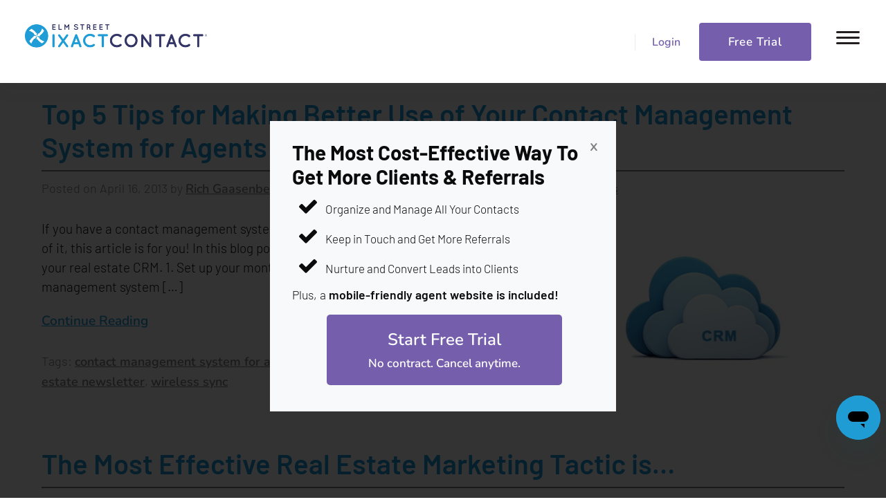

--- FILE ---
content_type: text/html; charset=UTF-8
request_url: https://www.ixactcontact.com/blog/tag/wireless-sync/
body_size: 10323
content:
<!doctype html><html class="no-js" lang="en-US"><head> <script async src="https://www.googletagmanager.com/gtag/js?id=AW-1031682601"></script> <script>window.dataLayer = window.dataLayer || [];

    function gtag() {
        dataLayer.push(arguments);
    }

    gtag('js', new Date());

    gtag('config', 'AW-1031682601');</script><script type="text/javascript">_linkedin_partner_id = "944330";
    window._linkedin_data_partner_ids = window._linkedin_data_partner_ids || [];
    window._linkedin_data_partner_ids.push(_linkedin_partner_id);</script> <script type="text/javascript">(function() {
        var s = document.getElementsByTagName("script")[0];
        var b = document.createElement("script");
        b.type = "text/javascript";
        b.async = true;
        b.src = "https://snap.licdn.com/li.lms-analytics/insight.min.js";
        s.parentNode.insertBefore(b, s);
    })();</script> <noscript> <img height="1" width="1" style="display:none;" alt="" src="https://px.ads.linkedin.com/collect/?pid=944330&fmt=gif"/> </noscript><script>(function(h, o, t, j, a, r) {
        h.hj = h.hj || function() {
            (h.hj.q = h.hj.q || []).push(arguments)
        };
        h._hjSettings = { hjid: 1517232, hjsv: 5 };
        a = o.getElementsByTagName('head')[0];
        r = o.createElement('script');
        r.async = 1;
        r.src = t + h._hjSettings.hjid + j + h._hjSettings.hjsv;
        a.appendChild(r);
    })(window, document, '//static.hotjar.com/c/hotjar-', '.js?sv=');</script> <meta charset="utf-8"><meta http-equiv="X-UA-Compatible" content="IE=edge"><link rel="stylesheet" media="print" onload="this.onload=null;this.media='all';" id="ao_optimized_gfonts" href="https://fonts.googleapis.com/css?family=Roboto:400,500%7CRoboto+Condensed:400,700&amp;display=swap"><link media="all" href="https://www.ixactcontact.com/wp-content/cache/autoptimize/css/autoptimize_5395da4ee7b8cc73c20fd929311cbff4.css" rel="stylesheet"><link media="screen" href="https://www.ixactcontact.com/wp-content/cache/autoptimize/css/autoptimize_b8ed2f2705526d22b2317efe63af3b50.css" rel="stylesheet"><title>wireless sync Archives - Real Estate CRM and Marketing Solutions | IXACT Contact</title><meta name="viewport" content="width=device-width, initial-scale=1"><meta name='robots' content='noindex, follow' /><meta property="og:locale" content="en_US" /><meta property="og:type" content="article" /><meta property="og:title" content="wireless sync Archives - Real Estate CRM and Marketing Solutions | IXACT Contact" /><meta property="og:url" content="https://www.ixactcontact.com/blog/tag/wireless-sync/" /><meta property="og:site_name" content="Real Estate CRM and Marketing Solutions | IXACT Contact" /><meta name="twitter:card" content="summary_large_image" /><meta name="twitter:site" content="@IXACTContact" /> <script type="application/ld+json" class="yoast-schema-graph">{"@context":"https://schema.org","@graph":[{"@type":"CollectionPage","@id":"https://www.ixactcontact.com/blog/tag/wireless-sync/","url":"https://www.ixactcontact.com/blog/tag/wireless-sync/","name":"wireless sync Archives - Real Estate CRM and Marketing Solutions | IXACT Contact","isPartOf":{"@id":"https://www.ixactcontact.com/#website"},"primaryImageOfPage":{"@id":"https://www.ixactcontact.com/blog/tag/wireless-sync/#primaryimage"},"image":{"@id":"https://www.ixactcontact.com/blog/tag/wireless-sync/#primaryimage"},"thumbnailUrl":"https://www.ixactcontact.com/wp-content/uploads/2013/04/Picture1.jpg","breadcrumb":{"@id":"https://www.ixactcontact.com/blog/tag/wireless-sync/#breadcrumb"},"inLanguage":"en-US"},{"@type":"ImageObject","inLanguage":"en-US","@id":"https://www.ixactcontact.com/blog/tag/wireless-sync/#primaryimage","url":"https://www.ixactcontact.com/wp-content/uploads/2013/04/Picture1.jpg","contentUrl":"https://www.ixactcontact.com/wp-content/uploads/2013/04/Picture1.jpg","width":391,"height":245},{"@type":"BreadcrumbList","@id":"https://www.ixactcontact.com/blog/tag/wireless-sync/#breadcrumb","itemListElement":[{"@type":"ListItem","position":1,"name":"Home","item":"https://www.ixactcontact.com/"},{"@type":"ListItem","position":2,"name":"wireless sync"}]},{"@type":"WebSite","@id":"https://www.ixactcontact.com/#website","url":"https://www.ixactcontact.com/","name":"Real Estate CRM and Marketing Solutions | IXACT Contact","description":"","publisher":{"@id":"https://www.ixactcontact.com/#organization"},"potentialAction":[{"@type":"SearchAction","target":{"@type":"EntryPoint","urlTemplate":"https://www.ixactcontact.com/?s={search_term_string}"},"query-input":"required name=search_term_string"}],"inLanguage":"en-US"},{"@type":"Organization","@id":"https://www.ixactcontact.com/#organization","name":"IXACT Contact","url":"https://www.ixactcontact.com/","logo":{"@type":"ImageObject","inLanguage":"en-US","@id":"https://www.ixactcontact.com/#/schema/logo/image/","url":"https://www.ixactcontact.com/wp-content/uploads/2019/03/ixactcontact-logo-large.png","contentUrl":"https://www.ixactcontact.com/wp-content/uploads/2019/03/ixactcontact-logo-large.png","width":1683,"height":341,"caption":"IXACT Contact"},"image":{"@id":"https://www.ixactcontact.com/#/schema/logo/image/"},"sameAs":["https://www.facebook.com/IXACTContact","https://twitter.com/IXACTContact","https://www.instagram.com/ixactcontactcrm/?hl=en"]}]}</script> <link rel='dns-prefetch' href='//ajax.googleapis.com' /><link rel='dns-prefetch' href='//www.googletagmanager.com' /><link rel='dns-prefetch' href='//stats.wp.com' /><link href='https://fonts.gstatic.com' crossorigin='anonymous' rel='preconnect' /> <script type="text/javascript" src="https://www.ixactcontact.com/wp-content/cache/autoptimize/js/autoptimize_single_1532db2c5718f99939be11cb3cc96f95.js?ver=1.0" id="resources-redirect-js"></script>  <script type="text/javascript" src="https://www.googletagmanager.com/gtag/js?id=GT-TWMXQXT" id="google_gtagjs-js" async></script> <script type="text/javascript" id="google_gtagjs-js-after">window.dataLayer = window.dataLayer || [];function gtag(){dataLayer.push(arguments);}
gtag('set', 'linker', {"domains":["www.ixactcontact.com"]} );
gtag("js", new Date());
gtag("set", "developer_id.dZTNiMT", true);
gtag("config", "GT-TWMXQXT");</script> <link rel="https://api.w.org/" href="https://www.ixactcontact.com/wp-json/" /><link rel="alternate" title="JSON" type="application/json" href="https://www.ixactcontact.com/wp-json/wp/v2/tags/503" /><link rel="EditURI" type="application/rsd+xml" title="RSD" href="https://www.ixactcontact.com/xmlrpc.php?rsd" /><meta name="generator" content="Site Kit by Google 1.113.0" /> <script>(function(h,o,t,j,a,r){
			h.hj=h.hj||function(){(h.hj.q=h.hj.q||[]).push(arguments)};
			h._hjSettings={hjid:1517232,hjsv:5};
			a=o.getElementsByTagName('head')[0];
			r=o.createElement('script');r.async=1;
			r.src=t+h._hjSettings.hjid+j+h._hjSettings.hjsv;
			a.appendChild(r);
		})(window,document,'//static.hotjar.com/c/hotjar-','.js?sv=');</script> <script>document.documentElement.className = document.documentElement.className.replace( 'no-js', 'js' );</script>  <script type='text/javascript'>!function(f,b,e,v,n,t,s){if(f.fbq)return;n=f.fbq=function(){n.callMethod?
n.callMethod.apply(n,arguments):n.queue.push(arguments)};if(!f._fbq)f._fbq=n;
n.push=n;n.loaded=!0;n.version='2.0';n.queue=[];t=b.createElement(e);t.async=!0;
t.src=v;s=b.getElementsByTagName(e)[0];s.parentNode.insertBefore(t,s)}(window,
document,'script','https://connect.facebook.net/en_US/fbevents.js?v=next');</script>  <script type='text/javascript'>var url = window.location.origin + '?ob=open-bridge';
        fbq('set', 'openbridge', '2205355816294936', url);</script> <script type='text/javascript'>fbq('init', '2205355816294936', {}, {
    "agent": "wordpress-6.8.3-4.0.1"
})</script><script type='text/javascript'>fbq('track', 'PageView', []);</script>  <noscript> <img height="1" width="1" style="display:none" alt="fbpx"
src="https://www.facebook.com/tr?id=2205355816294936&ev=PageView&noscript=1" /> </noscript><link rel="alternate" type="application/rss+xml" title="Real Estate CRM and Marketing Solutions | IXACT Contact Feed" href="https://www.ixactcontact.com/feed/"><link rel="shortcut icon" href="https://www.ixactcontact.com/wp-content/themes/ixact-brand/assets/img/favicon.png"><link rel="icon" type="image/png" href="https://www.ixactcontact.com/wp-content/themes/ixact-brand/assets/img/favicon_48x48.png" sizes="48x48"></head><body class="archive tag tag-wireless-sync tag-503 wp-theme-ixact-brand"> <!--[if lt IE 8]><div class="alert-box warning"> You are using an <strong>outdated</strong> browser. Please <a href="http://browsehappy.com/">upgrade your browser</a> to improve your experience.</div> <![endif]--><div class=" "><header class="wrapper "><header class="main-header clearfix"><nav class="top-bar" data-topbar><ul class="title-area"><li class="logo"> <a href="https://www.ixactcontact.com"> <img
 
 alt="IXACT Contact" data-src="https://www.ixactcontact.com/wp-content/themes/ixact-brand/assets/img/ixact_phase2_logo_small.jpeg" class="lazyload" src="[data-uri]"><noscript><img
 src="https://www.ixactcontact.com/wp-content/themes/ixact-brand/assets/img/ixact_phase2_logo_small.jpeg"
 alt="IXACT Contact"></noscript> </a></li></ul><section class="top-bar-section clearfix"><div class="nav-button-group"><div class="header-button"><div class="phone-number adtracksphonenumb"><a href="tel:18666650018" aria-label="Our phone number">1.866.665.0018</a><a href="mailto:info@ixactcontact.com">info@ixactcontact.com</a></div> </a></div><div class="header-button has-dropdown"> <a href="https://appv2.ixactcontact.com"><div class="login">Login</div><ul class="dropdown"><li><a href="https://appv2.ixactcontact.com">IXACT Contact</a></li><li><a href="https://broker.ixactcontact.com/">IXACT Recruiter</a></li></ul> </a></div><div class="header-button"><a href="/sales-redirect.php?ref="> <button class="free-trial">Free Trial</button> </a></div> <a href="#" class="menu-toggle" aria-label="toggle menu"><div class="menu-icon-hamburger"><svg width="34" height="19" viewBox="0 0 34 19" xmlns="http://www.w3.org/2000/svg"><g fill="#231F20" fill-rule="evenodd"><rect width="34" height="3" rx="1.5"/><rect y="8" width="34" height="3" rx="1.5"/><rect y="16" width="34" height="3" rx="1.5"/></g></svg></div><div class="menu-icon-x"><svg width="22" height="21" viewBox="0 0 22 21" xmlns="http://www.w3.org/2000/svg"><g transform="translate(0 -1)" fill="#231F20" fill-rule="evenodd"><rect transform="rotate(45 11 11.5)" x="-3" y="10" width="28" height="3" rx="1.5"/><rect transform="rotate(135 11 11.5)" x="-3" y="10" width="28" height="3" rx="1.5"/></g></svg></div> </a></div><ul id="menu-primary-navigation" class="right"><li class="menu-pricing"><a href="https://www.ixactcontact.com/real-estate-crm-pricing/">Pricing</a></li><li class="has-dropdown menu-features"><a href="#">Features</a><ul class="dropdown"><li class="menu-real-estate-crm"><a href="https://www.ixactcontact.com/real-estate-crm/">Real Estate CRM</a></li><li class="menu-email-marketing"><a href="https://www.ixactcontact.com/real-estate-email-marketing/">Email Marketing</a></li><li class="menu-agent-websites"><a href="https://www.ixactcontact.com/real-estate-agent-websites-idx/">Agent Websites</a></li><li class="menu-social-stream"><a href="https://www.ixactcontact.com/real-estate-social-media-content-social-stream/">Social Stream</a></li><li class="menu-teams"><a href="https://www.ixactcontact.com/crm-for-real-estate-teams/">Teams</a></li><li class="menu-integrations"><a href="https://www.ixactcontact.com/integrations/">Integrations</a></li><li class="menu-concierge-setup"><a href="https://www.ixactcontact.com/concierge-customer-service/">Concierge Setup</a></li><li class="menu-recruiting-crm"><a href="https://www.ixactcontact.com/real-estate-agent-recruiting-crm/">Recruiting CRM</a></li></ul></li><li class="has-dropdown menu-reviews"><a href="https://www.ixactcontact.com/real-estate-crm-reviews/">Reviews</a><ul class="dropdown"><li class="menu-software-reviews"><a href="https://www.ixactcontact.com/real-estate-crm-reviews/">Software Reviews</a></li><li class="menu-client-testimonials"><a href="https://www.ixactcontact.com/crm-testimonials/">Client Testimonials</a></li><li class="menu-companies"><a href="https://www.ixactcontact.com/companies/">Companies</a></li></ul></li><li class="has-dropdown menu-brokerages"><a href="#">Brokerages</a><ul class="dropdown"><li class="menu-brokerage-program"><a href="https://www.ixactcontact.com/real-estate-broker-software/">Brokerage Program</a></li><li class="menu-ixact-recruiter"><a href="https://www.ixactcontact.com/real-estate-agent-recruiting-crm/">IXACT Recruiter™</a></li></ul></li><li class="has-dropdown menu-more"><a href="/">More</a><ul class="dropdown"><li class="menu-contact-us"><a href="https://www.ixactcontact.com/contact/">Contact Us</a></li><li class="menu-resources"><a href="https://www.ixactcontact.com/realtor-resources/">Resources</a></li><li class="menu-tutorial-videos"><a href="https://www.ixactcontact.com/video-tutorials/">Tutorial Videos</a></li><li class="menu-affiliate-program"><a href="https://www.ixactcontact.com/affiliate-program/">Affiliate Program</a></li><li class="menu-company-overview"><a href="https://www.ixactcontact.com/about/">Company Overview</a></li><li class="menu-faqs"><a href="https://www.ixactcontact.com/faqs/">FAQs</a></li></ul></li></ul></section></nav><div class="hidden-menu"><ul id="menu-primary-navigation-1" class="hidden-nav"><li class="menu-pricing"><a href="https://www.ixactcontact.com/real-estate-crm-pricing/">Pricing</a></li><li class="has-dropdown menu-features"><a href="#">Features</a><ul class="dropdown"><li class="menu-real-estate-crm"><a href="https://www.ixactcontact.com/real-estate-crm/">Real Estate CRM</a></li><li class="menu-email-marketing"><a href="https://www.ixactcontact.com/real-estate-email-marketing/">Email Marketing</a></li><li class="menu-agent-websites"><a href="https://www.ixactcontact.com/real-estate-agent-websites-idx/">Agent Websites</a></li><li class="menu-social-stream"><a href="https://www.ixactcontact.com/real-estate-social-media-content-social-stream/">Social Stream</a></li><li class="menu-teams"><a href="https://www.ixactcontact.com/crm-for-real-estate-teams/">Teams</a></li><li class="menu-integrations"><a href="https://www.ixactcontact.com/integrations/">Integrations</a></li><li class="menu-concierge-setup"><a href="https://www.ixactcontact.com/concierge-customer-service/">Concierge Setup</a></li><li class="menu-recruiting-crm"><a href="https://www.ixactcontact.com/real-estate-agent-recruiting-crm/">Recruiting CRM</a></li></ul></li><li class="has-dropdown menu-reviews"><a href="https://www.ixactcontact.com/real-estate-crm-reviews/">Reviews</a><ul class="dropdown"><li class="menu-software-reviews"><a href="https://www.ixactcontact.com/real-estate-crm-reviews/">Software Reviews</a></li><li class="menu-client-testimonials"><a href="https://www.ixactcontact.com/crm-testimonials/">Client Testimonials</a></li><li class="menu-companies"><a href="https://www.ixactcontact.com/companies/">Companies</a></li></ul></li><li class="has-dropdown menu-brokerages"><a href="#">Brokerages</a><ul class="dropdown"><li class="menu-brokerage-program"><a href="https://www.ixactcontact.com/real-estate-broker-software/">Brokerage Program</a></li><li class="menu-ixact-recruiter"><a href="https://www.ixactcontact.com/real-estate-agent-recruiting-crm/">IXACT Recruiter™</a></li></ul></li><li class="has-dropdown menu-more"><a href="/">More</a><ul class="dropdown"><li class="menu-contact-us"><a href="https://www.ixactcontact.com/contact/">Contact Us</a></li><li class="menu-resources"><a href="https://www.ixactcontact.com/realtor-resources/">Resources</a></li><li class="menu-tutorial-videos"><a href="https://www.ixactcontact.com/video-tutorials/">Tutorial Videos</a></li><li class="menu-affiliate-program"><a href="https://www.ixactcontact.com/affiliate-program/">Affiliate Program</a></li><li class="menu-company-overview"><a href="https://www.ixactcontact.com/about/">Company Overview</a></li><li class="menu-faqs"><a href="https://www.ixactcontact.com/faqs/">FAQs</a></li></ul></li></ul><div class="hidden-menu-buttons"><div class="nav-button-group  row"><div class="column small-6"> <a href="https://appv2.ixactcontact.com"><div class="login">Login</div> </a></div><div class="header-button small-6"><a href="/sales-redirect.php?ref="> <button class="free-trial">Free Trial</button> </a></div></div><div class="nav-button-group row"><div class="column small-12"><div class="phone-number adtracksphonenumb"><a href="tel:18666650018">1.866.665.0018</a><br><a href="mailto:info@ixactcontact.com">info@ixactcontact.com</a></div></div></div></div></div></header></header></div><div class="wrap container" role="document"><main class="main content" role="main"><div class="row"><div class="small-12 medium-12 columns blog-posts"><article class="post-2835 post type-post status-publish format-standard has-post-thumbnail hentry category-best-practices category-database-2 category-implementation category-tips tag-contact-management-system-for-realtors tag-drip-marketing tag-real-estate-e-newsletter tag-real-estate-newsletter tag-wireless-sync"><header><h3 class="entry-title"><a href="https://www.ixactcontact.com/blog/top-5-tips-for-making-better-use-of-your-contact-management-system-for-realtors/">Top 5 Tips for Making Better Use of Your Contact Management System for Agents</a></h3><hr> <span class="entry-meta"><div class="entry-meta"> Posted on <time class="published" datetime="2013-04-16T12:00:15+00:00">April 16, 2013</time> <span class="byline author">by <a href="https://www.ixactcontact.com/blog/author/rich/" rel="author" class="fn">Rich Gaasenbeek</a></span> | <span class="byline category">Posted in <a href="https://www.ixactcontact.com/blog/category/best-practices/" rel="category tag">Best Practices</a>, <a href="https://www.ixactcontact.com/blog/category/database-2/" rel="category tag">Database</a>, <a href="https://www.ixactcontact.com/blog/category/implementation/" rel="category tag">Implementation</a>, <a href="https://www.ixactcontact.com/blog/category/tips/" rel="category tag">Tips</a> </span></div> </span></header><div class="entry-social"></div><div class="entry-summary"><div class="small-12 medium-4 columns thumbnail-container"> <img width="391" height="245"   alt="" decoding="async" fetchpriority="high" data-srcset="https://www.ixactcontact.com/wp-content/uploads/2013/04/Picture1.jpg 391w, https://www.ixactcontact.com/wp-content/uploads/2013/04/Picture1-300x188.jpg 300w"  data-src="https://www.ixactcontact.com/wp-content/uploads/2013/04/Picture1.jpg" data-sizes="(max-width: 391px) 100vw, 391px" class="blog-thumbnail wp-post-image lazyload" src="[data-uri]" /><noscript><img width="391" height="245" src="https://www.ixactcontact.com/wp-content/uploads/2013/04/Picture1.jpg" class="blog-thumbnail wp-post-image" alt="" decoding="async" fetchpriority="high" srcset="https://www.ixactcontact.com/wp-content/uploads/2013/04/Picture1.jpg 391w, https://www.ixactcontact.com/wp-content/uploads/2013/04/Picture1-300x188.jpg 300w" sizes="(max-width: 391px) 100vw, 391px" /></noscript></div><p>If you have a contact management system for Agents but feel that you’re not making the most of it, this article is for you! In this blog post we outline our top five tips for making better use of your real estate CRM. 1. Set up your monthly real estate newsletter IXACT Contact’s contact management system [&#8230;]</p><p><a class="continue" href="https://www.ixactcontact.com/blog/top-5-tips-for-making-better-use-of-your-contact-management-system-for-realtors/">Continue Reading</a></p></div><div class="entry-tags"> Tags: <a href="https://www.ixactcontact.com/blog/tag/contact-management-system-for-realtors/" rel="tag">contact management system for agents</a>, <a href="https://www.ixactcontact.com/blog/tag/drip-marketing/" rel="tag">drip marketing</a>, <a href="https://www.ixactcontact.com/blog/tag/real-estate-e-newsletter/" rel="tag">real estate e-Newsletter</a>, <a href="https://www.ixactcontact.com/blog/tag/real-estate-newsletter/" rel="tag">real estate newsletter</a>, <a href="https://www.ixactcontact.com/blog/tag/wireless-sync/" rel="tag">wireless sync</a></div></article><article class="post-1812 post type-post status-publish format-standard hentry category-being-an-agent category-best-practices category-communications-2 category-database-2 category-keeping-in-touch category-relationship-building tag-communications tag-drip-marketing tag-email-marketing tag-real-estate-contact-management tag-wireless-sync"><header><h3 class="entry-title"><a href="https://www.ixactcontact.com/blog/the-most-effective-real-estate-marketing-tactic-is/">The Most Effective Real Estate Marketing Tactic is&#8230;</a></h3><hr> <span class="entry-meta"><div class="entry-meta"> Posted on <time class="published" datetime="2012-03-29T06:00:14+00:00">March 29, 2012</time> <span class="byline author">by <a href="https://www.ixactcontact.com/blog/author/smcgee/" rel="author" class="fn">Shannon McGee</a></span> | <span class="byline category">Posted in <a href="https://www.ixactcontact.com/blog/category/being-an-agent/" rel="category tag">Being an Agent</a>, <a href="https://www.ixactcontact.com/blog/category/best-practices/" rel="category tag">Best Practices</a>, <a href="https://www.ixactcontact.com/blog/category/communications-2/" rel="category tag">Communications</a>, <a href="https://www.ixactcontact.com/blog/category/database-2/" rel="category tag">Database</a>, <a href="https://www.ixactcontact.com/blog/category/keeping-in-touch/" rel="category tag">Keeping In Touch</a>, <a href="https://www.ixactcontact.com/blog/category/relationship-building/" rel="category tag">Relationship Building</a> </span></div> </span></header><div class="entry-social"></div><div class="entry-summary"><p>During the 2012 Leading Real Estate Companies of the World® Conference in Orlando, Florida, Imprev conducted a survey among the Agents who attended and came back with some interesting real estate marketing findings. The focus of this article is the survey’s findings as they relate to real estate contact management. Email marketing was ranked by [&#8230;]</p><p><a class="continue" href="https://www.ixactcontact.com/blog/the-most-effective-real-estate-marketing-tactic-is/">Continue Reading</a></p></div><div class="entry-tags"> Tags: <a href="https://www.ixactcontact.com/blog/tag/communications/" rel="tag">communications</a>, <a href="https://www.ixactcontact.com/blog/tag/drip-marketing/" rel="tag">drip marketing</a>, <a href="https://www.ixactcontact.com/blog/tag/email-marketing/" rel="tag">email marketing</a>, <a href="https://www.ixactcontact.com/blog/tag/real-estate-contact-management/" rel="tag">real estate contact management</a>, <a href="https://www.ixactcontact.com/blog/tag/wireless-sync/" rel="tag">wireless sync</a></div></article><article class="post-1654 post type-post status-publish format-standard hentry category-being-an-agent category-best-practices category-news tag-database tag-remax tag-real-estate-contact-management tag-real-estate-crm tag-wireless-sync"><header><h3 class="entry-title"><a href="https://www.ixactcontact.com/blog/do-you-use-a-real-estate-crm-are-you-embracing-or-resisting-change/">Do you use a Real Estate CRM? Are You Embracing or Resisting Change?</a></h3><hr> <span class="entry-meta"><div class="entry-meta"> Posted on <time class="published" datetime="2012-01-26T08:00:02+00:00">January 26, 2012</time> <span class="byline author">by <a href="https://www.ixactcontact.com/blog/author/smcgee/" rel="author" class="fn">Shannon McGee</a></span> | <span class="byline category">Posted in <a href="https://www.ixactcontact.com/blog/category/being-an-agent/" rel="category tag">Being an Agent</a>, <a href="https://www.ixactcontact.com/blog/category/best-practices/" rel="category tag">Best Practices</a>, <a href="https://www.ixactcontact.com/blog/category/news/" rel="category tag">News</a> </span></div> </span></header><div class="entry-social"></div><div class="entry-summary"><p>This week we’ve decided to share a video on our blog with you of a speech by Dave Liniger, RE/MAX Chairman and Co-Founder. Liniger was recently named the “People’s Choice Most Influential Real Estate Leader” by Inman News. As you’ll see below, what Liniger discusses heavily relates to the importance of using a real estate [&#8230;]</p><p><a class="continue" href="https://www.ixactcontact.com/blog/do-you-use-a-real-estate-crm-are-you-embracing-or-resisting-change/">Continue Reading</a></p></div><div class="entry-tags"> Tags: <a href="https://www.ixactcontact.com/blog/tag/database/" rel="tag">database</a>, <a href="https://www.ixactcontact.com/blog/tag/remax/" rel="tag">re/max</a>, <a href="https://www.ixactcontact.com/blog/tag/real-estate-contact-management/" rel="tag">real estate contact management</a>, <a href="https://www.ixactcontact.com/blog/tag/real-estate-crm/" rel="tag">real estate crm</a>, <a href="https://www.ixactcontact.com/blog/tag/wireless-sync/" rel="tag">wireless sync</a></div></article><article class="post-1430 post type-post status-publish format-standard hentry category-being-an-agent category-best-practices category-communications-2 category-database-2 category-follow-up-2 category-implementation category-keeping-in-touch category-partners category-relationship-building category-tips tag-communications tag-interview tag-keep-in-touch tag-real-estate-contact-management tag-real-estate-crm tag-real-estate-leads tag-real-estate-prospecting tag-real-estate-sales tag-real-estate-software tag-referrals tag-training tag-wireless-sync"><header><h3 class="entry-title"><a href="https://www.ixactcontact.com/blog/sitting-down-with-chris-leader-of-leaders-edge-training/">Sitting Down with Chris Leader of Leader&#8217;s Edge Training</a></h3><hr> <span class="entry-meta"><div class="entry-meta"> Posted on <time class="published" datetime="2011-11-10T10:05:54+00:00">November 10, 2011</time> <span class="byline author">by <a href="https://www.ixactcontact.com/blog/author/smcgee/" rel="author" class="fn">Shannon McGee</a></span> | <span class="byline category">Posted in <a href="https://www.ixactcontact.com/blog/category/being-an-agent/" rel="category tag">Being an Agent</a>, <a href="https://www.ixactcontact.com/blog/category/best-practices/" rel="category tag">Best Practices</a>, <a href="https://www.ixactcontact.com/blog/category/communications-2/" rel="category tag">Communications</a>, <a href="https://www.ixactcontact.com/blog/category/database-2/" rel="category tag">Database</a>, <a href="https://www.ixactcontact.com/blog/category/follow-up-2/" rel="category tag">Follow-Up</a>, <a href="https://www.ixactcontact.com/blog/category/implementation/" rel="category tag">Implementation</a>, <a href="https://www.ixactcontact.com/blog/category/keeping-in-touch/" rel="category tag">Keeping In Touch</a>, <a href="https://www.ixactcontact.com/blog/category/partners/" rel="category tag">Partners</a>, <a href="https://www.ixactcontact.com/blog/category/relationship-building/" rel="category tag">Relationship Building</a>, <a href="https://www.ixactcontact.com/blog/category/tips/" rel="category tag">Tips</a> </span></div> </span></header><div class="entry-social"></div><div class="entry-summary"><p>Chris Leader, founder and President of one of North America’s top real estate and mortgage training companies, Leader’s Edge Training, is a highly renowned Speaker, Trainer, and Industry Consultant. Chris has always been known for his passion and entrepreneurial spirit and by the age of 24, he was already a distinguished Agent and highly successful Broker Owner. [&#8230;]</p><p><a class="continue" href="https://www.ixactcontact.com/blog/sitting-down-with-chris-leader-of-leaders-edge-training/">Continue Reading</a></p></div><div class="entry-tags"> Tags: <a href="https://www.ixactcontact.com/blog/tag/communications/" rel="tag">communications</a>, <a href="https://www.ixactcontact.com/blog/tag/interview/" rel="tag">interview</a>, <a href="https://www.ixactcontact.com/blog/tag/keep-in-touch/" rel="tag">keep in touch</a>, <a href="https://www.ixactcontact.com/blog/tag/real-estate-contact-management/" rel="tag">real estate contact management</a>, <a href="https://www.ixactcontact.com/blog/tag/real-estate-crm/" rel="tag">real estate crm</a>, <a href="https://www.ixactcontact.com/blog/tag/real-estate-leads/" rel="tag">real estate leads</a>, <a href="https://www.ixactcontact.com/blog/tag/real-estate-prospecting/" rel="tag">real estate prospecting</a>, <a href="https://www.ixactcontact.com/blog/tag/real-estate-sales/" rel="tag">real estate sales</a>, <a href="https://www.ixactcontact.com/blog/tag/real-estate-software/" rel="tag">real estate software</a>, <a href="https://www.ixactcontact.com/blog/tag/referrals/" rel="tag">referrals</a>, <a href="https://www.ixactcontact.com/blog/tag/training/" rel="tag">training</a>, <a href="https://www.ixactcontact.com/blog/tag/wireless-sync/" rel="tag">wireless sync</a></div></article><article class="post-762 post type-post status-publish format-standard hentry category-product-news tag-blog tag-contest tag-crm-for-real-estate tag-drip-marketing tag-facebook tag-real-estate-crm tag-social-media tag-website-lead-capture tag-wireless-sync"><header><h3 class="entry-title"><a href="https://www.ixactcontact.com/blog/ixact-contact-real-estate-crm-launches-exciting-social-media-contest-for-customers/">IXACT Contact Real Estate CRM Launches Exciting Social Media Contest for Customers</a></h3><hr> <span class="entry-meta"><div class="entry-meta"> Posted on <time class="published" datetime="2011-06-24T10:03:45+00:00">June 24, 2011</time> <span class="byline author">by <a href="https://www.ixactcontact.com/blog/author/smcgee/" rel="author" class="fn">Shannon McGee</a></span> | <span class="byline category">Posted in <a href="https://www.ixactcontact.com/blog/category/product-news/" rel="category tag">Product News</a> </span></div> </span></header><div class="entry-social"></div><div class="entry-summary"><p>Check out IXACT Contact’s latest news release: IXACT Contact Solutions Inc., a leader in the real estate CRM and real estate marketing space, has launched an exciting contest on Facebook with the goal of creating engagement with its customers on Facebook, learning more about what aspects of the real estate software subscribers like the most, [&#8230;]</p><p><a class="continue" href="https://www.ixactcontact.com/blog/ixact-contact-real-estate-crm-launches-exciting-social-media-contest-for-customers/">Continue Reading</a></p></div><div class="entry-tags"> Tags: <a href="https://www.ixactcontact.com/blog/tag/blog/" rel="tag">blog</a>, <a href="https://www.ixactcontact.com/blog/tag/contest/" rel="tag">contest</a>, <a href="https://www.ixactcontact.com/blog/tag/crm-for-real-estate/" rel="tag">crm for real estate</a>, <a href="https://www.ixactcontact.com/blog/tag/drip-marketing/" rel="tag">drip marketing</a>, <a href="https://www.ixactcontact.com/blog/tag/facebook/" rel="tag">facebook</a>, <a href="https://www.ixactcontact.com/blog/tag/real-estate-crm/" rel="tag">real estate crm</a>, <a href="https://www.ixactcontact.com/blog/tag/social-media/" rel="tag">social media</a>, <a href="https://www.ixactcontact.com/blog/tag/website-lead-capture/" rel="tag">website lead capture</a>, <a href="https://www.ixactcontact.com/blog/tag/wireless-sync/" rel="tag">wireless sync</a></div></article><article class="post-750 post type-post status-publish format-standard hentry category-product-news category-uncategorized tag-activity-plans tag-communications tag-contact-management tag-crm tag-wireless-sync"><header><h3 class="entry-title"><a href="https://www.ixactcontact.com/blog/the-two-most-frequently-asked-questions-about-ixact-contact-real-estate-crm/">The Two MOST Frequently Asked Questions about IXACT Contact Real Estate CRM</a></h3><hr> <span class="entry-meta"><div class="entry-meta"> Posted on <time class="published" datetime="2011-06-23T09:00:32+00:00">June 23, 2011</time> <span class="byline author">by <a href="https://www.ixactcontact.com/blog/author/smcgee/" rel="author" class="fn">Shannon McGee</a></span> | <span class="byline category">Posted in <a href="https://www.ixactcontact.com/blog/category/product-news/" rel="category tag">Product News</a>, <a href="https://www.ixactcontact.com/blog/category/uncategorized/" rel="category tag">Uncategorized</a> </span></div> </span></header><div class="entry-social"></div><div class="entry-summary"><p>As a real estate CRM company, we’re contacted by Agents everyday asking us about how our smartphone wireless sync works. Many times on that same call or email, the conversation moves to our Activity Plan functionality and what that’s all about. In fact, we have found that these two questions are our most frequently asked [&#8230;]</p><p><a class="continue" href="https://www.ixactcontact.com/blog/the-two-most-frequently-asked-questions-about-ixact-contact-real-estate-crm/">Continue Reading</a></p></div><div class="entry-tags"> Tags: <a href="https://www.ixactcontact.com/blog/tag/activity-plans/" rel="tag">activity plans</a>, <a href="https://www.ixactcontact.com/blog/tag/communications/" rel="tag">communications</a>, <a href="https://www.ixactcontact.com/blog/tag/contact-management/" rel="tag">contact management</a>, <a href="https://www.ixactcontact.com/blog/tag/crm/" rel="tag">CRM</a>, <a href="https://www.ixactcontact.com/blog/tag/wireless-sync/" rel="tag">wireless sync</a></div></article></div></div></main></div><div class="popup-overlay"><div class="modal" id="popup-modal"> <button class="close">x</button><h2>The Most Cost-Effective Way To Get More Clients & Referrals</h2><div><div><ul><li><i class="fa fa-check"></i>Organize and Manage All Your Contacts</li><li><i class="fa fa-check"></i>Keep in Touch and Get More Referrals</li><li><i class="fa fa-check"></i>Nurture and Convert Leads into Clients</li></ul><p>Plus, a <strong>mobile-friendly agent website is included!</strong></p></div></div> <a href="/sales-redirect.php?ref=" class="button">Start Free Trial <br> <span class="button-span" style="font-size: 17px; ">No contract. Cancel anytime.</span></a></div></div><footer role="contentinfo" class="main"><footer class="social-media-links"><div class="row"><div class="columns small-3"> <a class="social-media-link" href="https://www.facebook.com/WeAreElmStreet" target="_blank"  alt="facebook"><div class="social-media-wrapper"> <svg width="10" height="20" viewBox="0 0 10 20" xmlns="http://www.w3.org/2000/svg"><title>Facebook</title><path d="M6.24 6.553l.004-1.725c0-.9.063-1.38 1.346-1.38h2.374V0H6.562c-3.3 0-4.06 1.711-4.06 4.522l.003 2.03L0 6.555V10h2.505v10h3.736l.002-10 3.392-.001L10 6.553H6.24z" fill="#FFF" fill-rule="nonzero" opacity=".5"/></svg></div> </a></div><div class="columns small-3"> <a class="social-media-link" href="https://twitter.com/weareelmstreet" target="_blank"  alt="twitter"><div class="social-media-wrapper"> <svg width="23" height="20" viewBox="0 0 23 19" xmlns="http://www.w3.org/2000/svg"><title>Twitter</title><path d="M23 2.248a9.3 9.3 0 01-2.71.756A4.805 4.805 0 0022.366.35a9.416 9.416 0 01-2.998 1.165A4.669 4.669 0 0015.923 0c-2.606 0-4.718 2.149-4.718 4.797 0 .376.041.743.122 1.093-3.921-.2-7.398-2.11-9.725-5.013a4.824 4.824 0 00-.638 2.412c0 1.665.834 3.133 2.099 3.993A4.659 4.659 0 01.926 6.68v.06c0 2.324 1.627 4.263 3.784 4.705a4.704 4.704 0 01-1.243.168c-.305 0-.6-.03-.889-.09.601 1.908 2.343 3.295 4.407 3.333a9.366 9.366 0 01-5.86 2.05c-.38 0-.756-.022-1.125-.065A13.176 13.176 0 007.232 19c8.68 0 13.424-7.311 13.424-13.652l-.016-.621A9.511 9.511 0 0023 2.248z" fill="#FFF" fill-rule="nonzero" opacity=".5"/></svg></div> </a></div><div class="columns small-3"> <a class="social-media-link" href="https://www.linkedin.com/company/elm-street-technology/" target="_blank"  alt="linkedin"><div class="social-media-wrapper"> <svg width="23" height="22" viewBox="0 0 23 22" xmlns="http://www.w3.org/2000/svg"><title>LinkedIn</title><path d="M23 13.49V22h-4.932v-7.944c0-1.997-.71-3.355-2.495-3.355-1.365 0-2.17.92-2.53 1.804-.129.318-.168.764-.168 1.205v8.289H7.948s.067-13.45 0-14.843h4.928V9.26c-.007.018-.02.032-.028.051h.028v-.05c.659-1.012 1.825-2.453 4.444-2.453 3.25 0 5.68 2.121 5.68 6.682zM2.79 0C1.104 0 0 1.107 0 2.567c0 1.42 1.071 2.565 2.726 2.565h.03c1.723 0 2.79-1.144 2.79-2.565C5.514 1.107 4.48 0 2.79 0zM.294 22h4.929V7.156H.294V22z" fill="#FFF" fill-rule="nonzero" opacity=".5"/></svg></div> </a></div><div class="columns small-3"> <a class="social-media-link" href="https://www.youtube.com/user/ixactcontact" target="_blank"  alt="youtube"><div class="social-media-wrapper"> <svg xmlns="http://www.w3.org/2000/svg" viewBox="0 0 176 124" height="18" width="24"><title>Youtube</title><path class="st0" fill="#FFF" d="M172.3 19.4c-2-7.6-8-13.6-15.6-15.7C143 0 88 0 88 0S33 0 19.2 3.7c-7.6 2-13.5 8-15.6 15.7C0 33.2 0 62 0 62s0 28.8 3.7 42.6c2 7.6 8 13.6 15.6 15.7C33 124 88 124 88 124s55 0 68.8-3.7c7.6-2 13.5-8 15.6-15.7C176 90.8 176 62 176 62s0-28.8-3.7-42.6zM70 88.2V35.8L116 62 70 88.2z"/></svg></div> </a></div></div></footer><footer class="link-columns"><div class="row"><div class="columns medium-3"><h3>Product</h3><ul><li> <a href="https://www.ixactcontact.com/real-estate-crm/">Real Estate CRM</a></li><li> <a href="https://www.ixactcontact.com/real-estate-email-marketing/">Email Marketing </a></li><li> <a href="https://www.ixactcontact.com/real-estate-agent-websites-idx/">Agent Websites</a></li><li> <a href="https://www.ixactcontact.com/real-estate-social-media-content-social-stream/">Social Stream™</a></li><li> <a href="https://www.ixactcontact.com/crm-for-real-estate-teams/">Teams</a></li><li> <a href="https://www.ixactcontact.com/real-estate-agent-recruiting-crm/">IXACT Recruiter™</a></li></ul></div><div class="columns medium-3"><h3>Programs / Resources</h3><ul><li> <a href="https://www.ixactcontact.com/real-estate-broker-software/">Broker Program</a></li><li> <a href="https://www.ixactcontact.com/affiliate-program/">Affiliate Program</a></li><li> <a href="https://www.ixactcontact.com/referral-appreciation-program/">Referrals Program</a></li><li> <a href="https://www.ixactcontact.com/realtor-resources/">Resources</a></li><li> <a href="https://www.ixactcontact.com/faqs/">FAQs</a></li><li> <a href="https://www.ixactcontact.com/site-search/">Site Search</a></li><li> <a href="https://www.ixactcontact.com/blog/">Blog</a></li></ul></div><div class="columns medium-3"><h3>About Us / General</h3><ul><li> <a href="https://www.ixactcontact.com/contact/">Contact Us</a></li><li> <a href="https://www.ixactcontact.com/about/">Company Overview</a></li><li> <a href="https://www.ixactcontact.com/crm-testimonials/">Client Testimonials</a></li><li> <a href="https://www.ixactcontact.com/real-estate-crm-reviews/">Software Reviews</a></li><li> <a href="https://www.ixactcontact.com/partners/">Business Partners</a></li><li> <a target="_blank" href="https://appv2.ixactcontact.com/Home/Login">Client Login</a></li></ul></div><div class="columns medium-3"><h3>As featured in</h3><ul><li> <img  
 width="106"
 height="27"
 alt="inman" data-src="https://www.ixactcontact.com/wp-content/uploads/2017/12/inman-news.png" class="lazyload" src="[data-uri]" /><noscript><img src="https://www.ixactcontact.com/wp-content/uploads/2017/12/inman-news.png" 
 width="106"
 height="27"
 alt="inman" /></noscript></li><li> <img  
 width="101"
 height="37"
 alt="Ris Media" data-src="https://www.ixactcontact.com/wp-content/uploads/2018/02/logo-rismedia-1.png" class="lazyload" src="[data-uri]" /><noscript><img src="https://www.ixactcontact.com/wp-content/uploads/2018/02/logo-rismedia-1.png" 
 width="101"
 height="37"
 alt="Ris Media" /></noscript></li><li> <img  
 width="101"
 height="16"
 alt="Realtor Mag" data-src="https://www.ixactcontact.com/wp-content/uploads/2017/12/realtor-mag.png" class="lazyload" src="[data-uri]" /><noscript><img src="https://www.ixactcontact.com/wp-content/uploads/2017/12/realtor-mag.png" 
 width="101"
 height="16"
 alt="Realtor Mag" /></noscript></li><li> <img  
 width="101"
 height="25"
 alt="Re Tecgnology" data-src="https://www.ixactcontact.com/wp-content/uploads/2018/02/retechnology-1.png" class="lazyload" src="[data-uri]" /><noscript><img src="https://www.ixactcontact.com/wp-content/uploads/2018/02/retechnology-1.png" 
 width="101"
 height="25"
 alt="Re Tecgnology" /></noscript></li><li> <img  
 width="35"
 height="18"
 alt="REM" data-src="https://www.ixactcontact.com/wp-content/uploads/2017/12/rem.png" class="lazyload" src="[data-uri]" /><noscript><img src="https://www.ixactcontact.com/wp-content/uploads/2017/12/rem.png" 
 width="35"
 height="18"
 alt="REM" /></noscript></li></ul></div></div></footer><footer class="colophon"><div class="row"><div class="small-12 column"><p>Copyright 2026 IXACT Contact Solutions Inc. IXACT Contact is a registered trademark of IXACT Contact Solutions Inc.   |   <span style="text-decoration: underline;"><a href="/privacy-policy/">Privacy Policy</a></span>, <a href="/subscriber-agreement/"><span style="text-decoration: underline;">Terms of Service</span></a>, <a href="/aup/"><span style="text-decoration: underline;">Acceptable Use Policy</span></a>, &amp; <span style="text-decoration: underline;"><a href="/accessibility-policy/">Accessibility Policy</a></span></p></div></div></footer> <script type="speculationrules">{"prefetch":[{"source":"document","where":{"and":[{"href_matches":"\/*"},{"not":{"href_matches":["\/wp-*.php","\/wp-admin\/*","\/wp-content\/uploads\/*","\/wp-content\/*","\/wp-content\/plugins\/*","\/wp-content\/themes\/ixact-brand\/*","\/*\\?(.+)"]}},{"not":{"selector_matches":"a[rel~=\"nofollow\"]"}},{"not":{"selector_matches":".no-prefetch, .no-prefetch a"}}]},"eagerness":"conservative"}]}</script>  <script type='text/javascript'>document.addEventListener( 'wpcf7mailsent', function( event ) {
        if( "fb_pxl_code" in event.detail.apiResponse){
          eval(event.detail.apiResponse.fb_pxl_code);
        }
      }, false );</script> <div id='fb-pxl-ajax-code'></div><script type="text/javascript" src="//ajax.googleapis.com/ajax/libs/jquery/2.2.4/jquery.min.js" id="jquery-js"></script> <script type="text/javascript" src="https://www.ixactcontact.com/wp-includes/js/dist/hooks.min.js?ver=4d63a3d491d11ffd8ac6" id="wp-hooks-js"></script> <script type="text/javascript" src="https://www.ixactcontact.com/wp-includes/js/dist/i18n.min.js?ver=5e580eb46a90c2b997e6" id="wp-i18n-js"></script> <script type="text/javascript" id="wp-i18n-js-after">wp.i18n.setLocaleData( { 'text direction\u0004ltr': [ 'ltr' ] } );</script> <script type="text/javascript" id="contact-form-7-js-before">var wpcf7 = {
    "api": {
        "root": "https:\/\/www.ixactcontact.com\/wp-json\/",
        "namespace": "contact-form-7\/v1"
    },
    "cached": 1
};</script> <script type="text/javascript" src="https://www.google.com/recaptcha/api.js?render=6LfcTSIlAAAAAFOQ1VXuVsAjYQiILIlFX40Mp2jn&amp;ver=3.0" id="google-recaptcha-js"></script> <script type="text/javascript" src="https://www.ixactcontact.com/wp-includes/js/dist/vendor/wp-polyfill.min.js?ver=3.15.0" id="wp-polyfill-js"></script> <script type="text/javascript" id="wpcf7-recaptcha-js-before">var wpcf7_recaptcha = {
    "sitekey": "6LfcTSIlAAAAAFOQ1VXuVsAjYQiILIlFX40Mp2jn",
    "actions": {
        "homepage": "homepage",
        "contactform": "contactform"
    }
};</script> <script type="text/javascript" id="jetpack-stats-js-before">_stq = window._stq || [];
_stq.push([ "view", JSON.parse("{\"v\":\"ext\",\"blog\":\"208955569\",\"post\":\"0\",\"tz\":\"0\",\"srv\":\"www.ixactcontact.com\",\"arch_tag\":\"wireless-sync\",\"arch_results\":\"6\",\"j\":\"1:15.3.1\"}") ]);
_stq.push([ "clickTrackerInit", "208955569", "0" ]);</script> <script type="text/javascript" src="https://stats.wp.com/e-202603.js" id="jetpack-stats-js" defer="defer" data-wp-strategy="defer"></script>  <script id="ze-snippet" src="https://static.zdassets.com/ekr/snippet.js?key=6a819572-3d6e-4885-a7ae-520b51fa44bb"></script> </footer>  <script>var client_id = 512;
    var phone_class = 'adtracksphonenumb';
    var form_id = '';</script> <script defer src="https://www.ixactcontact.com/wp-content/cache/autoptimize/js/autoptimize_f11b73b73fa2092a657fb716075e0150.js"></script><script>(function(){function c(){var b=a.contentDocument||a.contentWindow.document;if(b){var d=b.createElement('script');d.innerHTML="window.__CF$cv$params={r:'9befcc3078a59de8',t:'MTc2ODU4OTQxNy4wMDAwMDA='};var a=document.createElement('script');a.nonce='';a.src='/cdn-cgi/challenge-platform/scripts/jsd/main.js';document.getElementsByTagName('head')[0].appendChild(a);";b.getElementsByTagName('head')[0].appendChild(d)}}if(document.body){var a=document.createElement('iframe');a.height=1;a.width=1;a.style.position='absolute';a.style.top=0;a.style.left=0;a.style.border='none';a.style.visibility='hidden';document.body.appendChild(a);if('loading'!==document.readyState)c();else if(window.addEventListener)document.addEventListener('DOMContentLoaded',c);else{var e=document.onreadystatechange||function(){};document.onreadystatechange=function(b){e(b);'loading'!==document.readyState&&(document.onreadystatechange=e,c())}}}})();</script></body></html>

--- FILE ---
content_type: text/html; charset=utf-8
request_url: https://www.google.com/recaptcha/api2/anchor?ar=1&k=6LfcTSIlAAAAAFOQ1VXuVsAjYQiILIlFX40Mp2jn&co=aHR0cHM6Ly93d3cuaXhhY3Rjb250YWN0LmNvbTo0NDM.&hl=en&v=PoyoqOPhxBO7pBk68S4YbpHZ&size=invisible&anchor-ms=20000&execute-ms=30000&cb=2o26mo8frk6w
body_size: 48718
content:
<!DOCTYPE HTML><html dir="ltr" lang="en"><head><meta http-equiv="Content-Type" content="text/html; charset=UTF-8">
<meta http-equiv="X-UA-Compatible" content="IE=edge">
<title>reCAPTCHA</title>
<style type="text/css">
/* cyrillic-ext */
@font-face {
  font-family: 'Roboto';
  font-style: normal;
  font-weight: 400;
  font-stretch: 100%;
  src: url(//fonts.gstatic.com/s/roboto/v48/KFO7CnqEu92Fr1ME7kSn66aGLdTylUAMa3GUBHMdazTgWw.woff2) format('woff2');
  unicode-range: U+0460-052F, U+1C80-1C8A, U+20B4, U+2DE0-2DFF, U+A640-A69F, U+FE2E-FE2F;
}
/* cyrillic */
@font-face {
  font-family: 'Roboto';
  font-style: normal;
  font-weight: 400;
  font-stretch: 100%;
  src: url(//fonts.gstatic.com/s/roboto/v48/KFO7CnqEu92Fr1ME7kSn66aGLdTylUAMa3iUBHMdazTgWw.woff2) format('woff2');
  unicode-range: U+0301, U+0400-045F, U+0490-0491, U+04B0-04B1, U+2116;
}
/* greek-ext */
@font-face {
  font-family: 'Roboto';
  font-style: normal;
  font-weight: 400;
  font-stretch: 100%;
  src: url(//fonts.gstatic.com/s/roboto/v48/KFO7CnqEu92Fr1ME7kSn66aGLdTylUAMa3CUBHMdazTgWw.woff2) format('woff2');
  unicode-range: U+1F00-1FFF;
}
/* greek */
@font-face {
  font-family: 'Roboto';
  font-style: normal;
  font-weight: 400;
  font-stretch: 100%;
  src: url(//fonts.gstatic.com/s/roboto/v48/KFO7CnqEu92Fr1ME7kSn66aGLdTylUAMa3-UBHMdazTgWw.woff2) format('woff2');
  unicode-range: U+0370-0377, U+037A-037F, U+0384-038A, U+038C, U+038E-03A1, U+03A3-03FF;
}
/* math */
@font-face {
  font-family: 'Roboto';
  font-style: normal;
  font-weight: 400;
  font-stretch: 100%;
  src: url(//fonts.gstatic.com/s/roboto/v48/KFO7CnqEu92Fr1ME7kSn66aGLdTylUAMawCUBHMdazTgWw.woff2) format('woff2');
  unicode-range: U+0302-0303, U+0305, U+0307-0308, U+0310, U+0312, U+0315, U+031A, U+0326-0327, U+032C, U+032F-0330, U+0332-0333, U+0338, U+033A, U+0346, U+034D, U+0391-03A1, U+03A3-03A9, U+03B1-03C9, U+03D1, U+03D5-03D6, U+03F0-03F1, U+03F4-03F5, U+2016-2017, U+2034-2038, U+203C, U+2040, U+2043, U+2047, U+2050, U+2057, U+205F, U+2070-2071, U+2074-208E, U+2090-209C, U+20D0-20DC, U+20E1, U+20E5-20EF, U+2100-2112, U+2114-2115, U+2117-2121, U+2123-214F, U+2190, U+2192, U+2194-21AE, U+21B0-21E5, U+21F1-21F2, U+21F4-2211, U+2213-2214, U+2216-22FF, U+2308-230B, U+2310, U+2319, U+231C-2321, U+2336-237A, U+237C, U+2395, U+239B-23B7, U+23D0, U+23DC-23E1, U+2474-2475, U+25AF, U+25B3, U+25B7, U+25BD, U+25C1, U+25CA, U+25CC, U+25FB, U+266D-266F, U+27C0-27FF, U+2900-2AFF, U+2B0E-2B11, U+2B30-2B4C, U+2BFE, U+3030, U+FF5B, U+FF5D, U+1D400-1D7FF, U+1EE00-1EEFF;
}
/* symbols */
@font-face {
  font-family: 'Roboto';
  font-style: normal;
  font-weight: 400;
  font-stretch: 100%;
  src: url(//fonts.gstatic.com/s/roboto/v48/KFO7CnqEu92Fr1ME7kSn66aGLdTylUAMaxKUBHMdazTgWw.woff2) format('woff2');
  unicode-range: U+0001-000C, U+000E-001F, U+007F-009F, U+20DD-20E0, U+20E2-20E4, U+2150-218F, U+2190, U+2192, U+2194-2199, U+21AF, U+21E6-21F0, U+21F3, U+2218-2219, U+2299, U+22C4-22C6, U+2300-243F, U+2440-244A, U+2460-24FF, U+25A0-27BF, U+2800-28FF, U+2921-2922, U+2981, U+29BF, U+29EB, U+2B00-2BFF, U+4DC0-4DFF, U+FFF9-FFFB, U+10140-1018E, U+10190-1019C, U+101A0, U+101D0-101FD, U+102E0-102FB, U+10E60-10E7E, U+1D2C0-1D2D3, U+1D2E0-1D37F, U+1F000-1F0FF, U+1F100-1F1AD, U+1F1E6-1F1FF, U+1F30D-1F30F, U+1F315, U+1F31C, U+1F31E, U+1F320-1F32C, U+1F336, U+1F378, U+1F37D, U+1F382, U+1F393-1F39F, U+1F3A7-1F3A8, U+1F3AC-1F3AF, U+1F3C2, U+1F3C4-1F3C6, U+1F3CA-1F3CE, U+1F3D4-1F3E0, U+1F3ED, U+1F3F1-1F3F3, U+1F3F5-1F3F7, U+1F408, U+1F415, U+1F41F, U+1F426, U+1F43F, U+1F441-1F442, U+1F444, U+1F446-1F449, U+1F44C-1F44E, U+1F453, U+1F46A, U+1F47D, U+1F4A3, U+1F4B0, U+1F4B3, U+1F4B9, U+1F4BB, U+1F4BF, U+1F4C8-1F4CB, U+1F4D6, U+1F4DA, U+1F4DF, U+1F4E3-1F4E6, U+1F4EA-1F4ED, U+1F4F7, U+1F4F9-1F4FB, U+1F4FD-1F4FE, U+1F503, U+1F507-1F50B, U+1F50D, U+1F512-1F513, U+1F53E-1F54A, U+1F54F-1F5FA, U+1F610, U+1F650-1F67F, U+1F687, U+1F68D, U+1F691, U+1F694, U+1F698, U+1F6AD, U+1F6B2, U+1F6B9-1F6BA, U+1F6BC, U+1F6C6-1F6CF, U+1F6D3-1F6D7, U+1F6E0-1F6EA, U+1F6F0-1F6F3, U+1F6F7-1F6FC, U+1F700-1F7FF, U+1F800-1F80B, U+1F810-1F847, U+1F850-1F859, U+1F860-1F887, U+1F890-1F8AD, U+1F8B0-1F8BB, U+1F8C0-1F8C1, U+1F900-1F90B, U+1F93B, U+1F946, U+1F984, U+1F996, U+1F9E9, U+1FA00-1FA6F, U+1FA70-1FA7C, U+1FA80-1FA89, U+1FA8F-1FAC6, U+1FACE-1FADC, U+1FADF-1FAE9, U+1FAF0-1FAF8, U+1FB00-1FBFF;
}
/* vietnamese */
@font-face {
  font-family: 'Roboto';
  font-style: normal;
  font-weight: 400;
  font-stretch: 100%;
  src: url(//fonts.gstatic.com/s/roboto/v48/KFO7CnqEu92Fr1ME7kSn66aGLdTylUAMa3OUBHMdazTgWw.woff2) format('woff2');
  unicode-range: U+0102-0103, U+0110-0111, U+0128-0129, U+0168-0169, U+01A0-01A1, U+01AF-01B0, U+0300-0301, U+0303-0304, U+0308-0309, U+0323, U+0329, U+1EA0-1EF9, U+20AB;
}
/* latin-ext */
@font-face {
  font-family: 'Roboto';
  font-style: normal;
  font-weight: 400;
  font-stretch: 100%;
  src: url(//fonts.gstatic.com/s/roboto/v48/KFO7CnqEu92Fr1ME7kSn66aGLdTylUAMa3KUBHMdazTgWw.woff2) format('woff2');
  unicode-range: U+0100-02BA, U+02BD-02C5, U+02C7-02CC, U+02CE-02D7, U+02DD-02FF, U+0304, U+0308, U+0329, U+1D00-1DBF, U+1E00-1E9F, U+1EF2-1EFF, U+2020, U+20A0-20AB, U+20AD-20C0, U+2113, U+2C60-2C7F, U+A720-A7FF;
}
/* latin */
@font-face {
  font-family: 'Roboto';
  font-style: normal;
  font-weight: 400;
  font-stretch: 100%;
  src: url(//fonts.gstatic.com/s/roboto/v48/KFO7CnqEu92Fr1ME7kSn66aGLdTylUAMa3yUBHMdazQ.woff2) format('woff2');
  unicode-range: U+0000-00FF, U+0131, U+0152-0153, U+02BB-02BC, U+02C6, U+02DA, U+02DC, U+0304, U+0308, U+0329, U+2000-206F, U+20AC, U+2122, U+2191, U+2193, U+2212, U+2215, U+FEFF, U+FFFD;
}
/* cyrillic-ext */
@font-face {
  font-family: 'Roboto';
  font-style: normal;
  font-weight: 500;
  font-stretch: 100%;
  src: url(//fonts.gstatic.com/s/roboto/v48/KFO7CnqEu92Fr1ME7kSn66aGLdTylUAMa3GUBHMdazTgWw.woff2) format('woff2');
  unicode-range: U+0460-052F, U+1C80-1C8A, U+20B4, U+2DE0-2DFF, U+A640-A69F, U+FE2E-FE2F;
}
/* cyrillic */
@font-face {
  font-family: 'Roboto';
  font-style: normal;
  font-weight: 500;
  font-stretch: 100%;
  src: url(//fonts.gstatic.com/s/roboto/v48/KFO7CnqEu92Fr1ME7kSn66aGLdTylUAMa3iUBHMdazTgWw.woff2) format('woff2');
  unicode-range: U+0301, U+0400-045F, U+0490-0491, U+04B0-04B1, U+2116;
}
/* greek-ext */
@font-face {
  font-family: 'Roboto';
  font-style: normal;
  font-weight: 500;
  font-stretch: 100%;
  src: url(//fonts.gstatic.com/s/roboto/v48/KFO7CnqEu92Fr1ME7kSn66aGLdTylUAMa3CUBHMdazTgWw.woff2) format('woff2');
  unicode-range: U+1F00-1FFF;
}
/* greek */
@font-face {
  font-family: 'Roboto';
  font-style: normal;
  font-weight: 500;
  font-stretch: 100%;
  src: url(//fonts.gstatic.com/s/roboto/v48/KFO7CnqEu92Fr1ME7kSn66aGLdTylUAMa3-UBHMdazTgWw.woff2) format('woff2');
  unicode-range: U+0370-0377, U+037A-037F, U+0384-038A, U+038C, U+038E-03A1, U+03A3-03FF;
}
/* math */
@font-face {
  font-family: 'Roboto';
  font-style: normal;
  font-weight: 500;
  font-stretch: 100%;
  src: url(//fonts.gstatic.com/s/roboto/v48/KFO7CnqEu92Fr1ME7kSn66aGLdTylUAMawCUBHMdazTgWw.woff2) format('woff2');
  unicode-range: U+0302-0303, U+0305, U+0307-0308, U+0310, U+0312, U+0315, U+031A, U+0326-0327, U+032C, U+032F-0330, U+0332-0333, U+0338, U+033A, U+0346, U+034D, U+0391-03A1, U+03A3-03A9, U+03B1-03C9, U+03D1, U+03D5-03D6, U+03F0-03F1, U+03F4-03F5, U+2016-2017, U+2034-2038, U+203C, U+2040, U+2043, U+2047, U+2050, U+2057, U+205F, U+2070-2071, U+2074-208E, U+2090-209C, U+20D0-20DC, U+20E1, U+20E5-20EF, U+2100-2112, U+2114-2115, U+2117-2121, U+2123-214F, U+2190, U+2192, U+2194-21AE, U+21B0-21E5, U+21F1-21F2, U+21F4-2211, U+2213-2214, U+2216-22FF, U+2308-230B, U+2310, U+2319, U+231C-2321, U+2336-237A, U+237C, U+2395, U+239B-23B7, U+23D0, U+23DC-23E1, U+2474-2475, U+25AF, U+25B3, U+25B7, U+25BD, U+25C1, U+25CA, U+25CC, U+25FB, U+266D-266F, U+27C0-27FF, U+2900-2AFF, U+2B0E-2B11, U+2B30-2B4C, U+2BFE, U+3030, U+FF5B, U+FF5D, U+1D400-1D7FF, U+1EE00-1EEFF;
}
/* symbols */
@font-face {
  font-family: 'Roboto';
  font-style: normal;
  font-weight: 500;
  font-stretch: 100%;
  src: url(//fonts.gstatic.com/s/roboto/v48/KFO7CnqEu92Fr1ME7kSn66aGLdTylUAMaxKUBHMdazTgWw.woff2) format('woff2');
  unicode-range: U+0001-000C, U+000E-001F, U+007F-009F, U+20DD-20E0, U+20E2-20E4, U+2150-218F, U+2190, U+2192, U+2194-2199, U+21AF, U+21E6-21F0, U+21F3, U+2218-2219, U+2299, U+22C4-22C6, U+2300-243F, U+2440-244A, U+2460-24FF, U+25A0-27BF, U+2800-28FF, U+2921-2922, U+2981, U+29BF, U+29EB, U+2B00-2BFF, U+4DC0-4DFF, U+FFF9-FFFB, U+10140-1018E, U+10190-1019C, U+101A0, U+101D0-101FD, U+102E0-102FB, U+10E60-10E7E, U+1D2C0-1D2D3, U+1D2E0-1D37F, U+1F000-1F0FF, U+1F100-1F1AD, U+1F1E6-1F1FF, U+1F30D-1F30F, U+1F315, U+1F31C, U+1F31E, U+1F320-1F32C, U+1F336, U+1F378, U+1F37D, U+1F382, U+1F393-1F39F, U+1F3A7-1F3A8, U+1F3AC-1F3AF, U+1F3C2, U+1F3C4-1F3C6, U+1F3CA-1F3CE, U+1F3D4-1F3E0, U+1F3ED, U+1F3F1-1F3F3, U+1F3F5-1F3F7, U+1F408, U+1F415, U+1F41F, U+1F426, U+1F43F, U+1F441-1F442, U+1F444, U+1F446-1F449, U+1F44C-1F44E, U+1F453, U+1F46A, U+1F47D, U+1F4A3, U+1F4B0, U+1F4B3, U+1F4B9, U+1F4BB, U+1F4BF, U+1F4C8-1F4CB, U+1F4D6, U+1F4DA, U+1F4DF, U+1F4E3-1F4E6, U+1F4EA-1F4ED, U+1F4F7, U+1F4F9-1F4FB, U+1F4FD-1F4FE, U+1F503, U+1F507-1F50B, U+1F50D, U+1F512-1F513, U+1F53E-1F54A, U+1F54F-1F5FA, U+1F610, U+1F650-1F67F, U+1F687, U+1F68D, U+1F691, U+1F694, U+1F698, U+1F6AD, U+1F6B2, U+1F6B9-1F6BA, U+1F6BC, U+1F6C6-1F6CF, U+1F6D3-1F6D7, U+1F6E0-1F6EA, U+1F6F0-1F6F3, U+1F6F7-1F6FC, U+1F700-1F7FF, U+1F800-1F80B, U+1F810-1F847, U+1F850-1F859, U+1F860-1F887, U+1F890-1F8AD, U+1F8B0-1F8BB, U+1F8C0-1F8C1, U+1F900-1F90B, U+1F93B, U+1F946, U+1F984, U+1F996, U+1F9E9, U+1FA00-1FA6F, U+1FA70-1FA7C, U+1FA80-1FA89, U+1FA8F-1FAC6, U+1FACE-1FADC, U+1FADF-1FAE9, U+1FAF0-1FAF8, U+1FB00-1FBFF;
}
/* vietnamese */
@font-face {
  font-family: 'Roboto';
  font-style: normal;
  font-weight: 500;
  font-stretch: 100%;
  src: url(//fonts.gstatic.com/s/roboto/v48/KFO7CnqEu92Fr1ME7kSn66aGLdTylUAMa3OUBHMdazTgWw.woff2) format('woff2');
  unicode-range: U+0102-0103, U+0110-0111, U+0128-0129, U+0168-0169, U+01A0-01A1, U+01AF-01B0, U+0300-0301, U+0303-0304, U+0308-0309, U+0323, U+0329, U+1EA0-1EF9, U+20AB;
}
/* latin-ext */
@font-face {
  font-family: 'Roboto';
  font-style: normal;
  font-weight: 500;
  font-stretch: 100%;
  src: url(//fonts.gstatic.com/s/roboto/v48/KFO7CnqEu92Fr1ME7kSn66aGLdTylUAMa3KUBHMdazTgWw.woff2) format('woff2');
  unicode-range: U+0100-02BA, U+02BD-02C5, U+02C7-02CC, U+02CE-02D7, U+02DD-02FF, U+0304, U+0308, U+0329, U+1D00-1DBF, U+1E00-1E9F, U+1EF2-1EFF, U+2020, U+20A0-20AB, U+20AD-20C0, U+2113, U+2C60-2C7F, U+A720-A7FF;
}
/* latin */
@font-face {
  font-family: 'Roboto';
  font-style: normal;
  font-weight: 500;
  font-stretch: 100%;
  src: url(//fonts.gstatic.com/s/roboto/v48/KFO7CnqEu92Fr1ME7kSn66aGLdTylUAMa3yUBHMdazQ.woff2) format('woff2');
  unicode-range: U+0000-00FF, U+0131, U+0152-0153, U+02BB-02BC, U+02C6, U+02DA, U+02DC, U+0304, U+0308, U+0329, U+2000-206F, U+20AC, U+2122, U+2191, U+2193, U+2212, U+2215, U+FEFF, U+FFFD;
}
/* cyrillic-ext */
@font-face {
  font-family: 'Roboto';
  font-style: normal;
  font-weight: 900;
  font-stretch: 100%;
  src: url(//fonts.gstatic.com/s/roboto/v48/KFO7CnqEu92Fr1ME7kSn66aGLdTylUAMa3GUBHMdazTgWw.woff2) format('woff2');
  unicode-range: U+0460-052F, U+1C80-1C8A, U+20B4, U+2DE0-2DFF, U+A640-A69F, U+FE2E-FE2F;
}
/* cyrillic */
@font-face {
  font-family: 'Roboto';
  font-style: normal;
  font-weight: 900;
  font-stretch: 100%;
  src: url(//fonts.gstatic.com/s/roboto/v48/KFO7CnqEu92Fr1ME7kSn66aGLdTylUAMa3iUBHMdazTgWw.woff2) format('woff2');
  unicode-range: U+0301, U+0400-045F, U+0490-0491, U+04B0-04B1, U+2116;
}
/* greek-ext */
@font-face {
  font-family: 'Roboto';
  font-style: normal;
  font-weight: 900;
  font-stretch: 100%;
  src: url(//fonts.gstatic.com/s/roboto/v48/KFO7CnqEu92Fr1ME7kSn66aGLdTylUAMa3CUBHMdazTgWw.woff2) format('woff2');
  unicode-range: U+1F00-1FFF;
}
/* greek */
@font-face {
  font-family: 'Roboto';
  font-style: normal;
  font-weight: 900;
  font-stretch: 100%;
  src: url(//fonts.gstatic.com/s/roboto/v48/KFO7CnqEu92Fr1ME7kSn66aGLdTylUAMa3-UBHMdazTgWw.woff2) format('woff2');
  unicode-range: U+0370-0377, U+037A-037F, U+0384-038A, U+038C, U+038E-03A1, U+03A3-03FF;
}
/* math */
@font-face {
  font-family: 'Roboto';
  font-style: normal;
  font-weight: 900;
  font-stretch: 100%;
  src: url(//fonts.gstatic.com/s/roboto/v48/KFO7CnqEu92Fr1ME7kSn66aGLdTylUAMawCUBHMdazTgWw.woff2) format('woff2');
  unicode-range: U+0302-0303, U+0305, U+0307-0308, U+0310, U+0312, U+0315, U+031A, U+0326-0327, U+032C, U+032F-0330, U+0332-0333, U+0338, U+033A, U+0346, U+034D, U+0391-03A1, U+03A3-03A9, U+03B1-03C9, U+03D1, U+03D5-03D6, U+03F0-03F1, U+03F4-03F5, U+2016-2017, U+2034-2038, U+203C, U+2040, U+2043, U+2047, U+2050, U+2057, U+205F, U+2070-2071, U+2074-208E, U+2090-209C, U+20D0-20DC, U+20E1, U+20E5-20EF, U+2100-2112, U+2114-2115, U+2117-2121, U+2123-214F, U+2190, U+2192, U+2194-21AE, U+21B0-21E5, U+21F1-21F2, U+21F4-2211, U+2213-2214, U+2216-22FF, U+2308-230B, U+2310, U+2319, U+231C-2321, U+2336-237A, U+237C, U+2395, U+239B-23B7, U+23D0, U+23DC-23E1, U+2474-2475, U+25AF, U+25B3, U+25B7, U+25BD, U+25C1, U+25CA, U+25CC, U+25FB, U+266D-266F, U+27C0-27FF, U+2900-2AFF, U+2B0E-2B11, U+2B30-2B4C, U+2BFE, U+3030, U+FF5B, U+FF5D, U+1D400-1D7FF, U+1EE00-1EEFF;
}
/* symbols */
@font-face {
  font-family: 'Roboto';
  font-style: normal;
  font-weight: 900;
  font-stretch: 100%;
  src: url(//fonts.gstatic.com/s/roboto/v48/KFO7CnqEu92Fr1ME7kSn66aGLdTylUAMaxKUBHMdazTgWw.woff2) format('woff2');
  unicode-range: U+0001-000C, U+000E-001F, U+007F-009F, U+20DD-20E0, U+20E2-20E4, U+2150-218F, U+2190, U+2192, U+2194-2199, U+21AF, U+21E6-21F0, U+21F3, U+2218-2219, U+2299, U+22C4-22C6, U+2300-243F, U+2440-244A, U+2460-24FF, U+25A0-27BF, U+2800-28FF, U+2921-2922, U+2981, U+29BF, U+29EB, U+2B00-2BFF, U+4DC0-4DFF, U+FFF9-FFFB, U+10140-1018E, U+10190-1019C, U+101A0, U+101D0-101FD, U+102E0-102FB, U+10E60-10E7E, U+1D2C0-1D2D3, U+1D2E0-1D37F, U+1F000-1F0FF, U+1F100-1F1AD, U+1F1E6-1F1FF, U+1F30D-1F30F, U+1F315, U+1F31C, U+1F31E, U+1F320-1F32C, U+1F336, U+1F378, U+1F37D, U+1F382, U+1F393-1F39F, U+1F3A7-1F3A8, U+1F3AC-1F3AF, U+1F3C2, U+1F3C4-1F3C6, U+1F3CA-1F3CE, U+1F3D4-1F3E0, U+1F3ED, U+1F3F1-1F3F3, U+1F3F5-1F3F7, U+1F408, U+1F415, U+1F41F, U+1F426, U+1F43F, U+1F441-1F442, U+1F444, U+1F446-1F449, U+1F44C-1F44E, U+1F453, U+1F46A, U+1F47D, U+1F4A3, U+1F4B0, U+1F4B3, U+1F4B9, U+1F4BB, U+1F4BF, U+1F4C8-1F4CB, U+1F4D6, U+1F4DA, U+1F4DF, U+1F4E3-1F4E6, U+1F4EA-1F4ED, U+1F4F7, U+1F4F9-1F4FB, U+1F4FD-1F4FE, U+1F503, U+1F507-1F50B, U+1F50D, U+1F512-1F513, U+1F53E-1F54A, U+1F54F-1F5FA, U+1F610, U+1F650-1F67F, U+1F687, U+1F68D, U+1F691, U+1F694, U+1F698, U+1F6AD, U+1F6B2, U+1F6B9-1F6BA, U+1F6BC, U+1F6C6-1F6CF, U+1F6D3-1F6D7, U+1F6E0-1F6EA, U+1F6F0-1F6F3, U+1F6F7-1F6FC, U+1F700-1F7FF, U+1F800-1F80B, U+1F810-1F847, U+1F850-1F859, U+1F860-1F887, U+1F890-1F8AD, U+1F8B0-1F8BB, U+1F8C0-1F8C1, U+1F900-1F90B, U+1F93B, U+1F946, U+1F984, U+1F996, U+1F9E9, U+1FA00-1FA6F, U+1FA70-1FA7C, U+1FA80-1FA89, U+1FA8F-1FAC6, U+1FACE-1FADC, U+1FADF-1FAE9, U+1FAF0-1FAF8, U+1FB00-1FBFF;
}
/* vietnamese */
@font-face {
  font-family: 'Roboto';
  font-style: normal;
  font-weight: 900;
  font-stretch: 100%;
  src: url(//fonts.gstatic.com/s/roboto/v48/KFO7CnqEu92Fr1ME7kSn66aGLdTylUAMa3OUBHMdazTgWw.woff2) format('woff2');
  unicode-range: U+0102-0103, U+0110-0111, U+0128-0129, U+0168-0169, U+01A0-01A1, U+01AF-01B0, U+0300-0301, U+0303-0304, U+0308-0309, U+0323, U+0329, U+1EA0-1EF9, U+20AB;
}
/* latin-ext */
@font-face {
  font-family: 'Roboto';
  font-style: normal;
  font-weight: 900;
  font-stretch: 100%;
  src: url(//fonts.gstatic.com/s/roboto/v48/KFO7CnqEu92Fr1ME7kSn66aGLdTylUAMa3KUBHMdazTgWw.woff2) format('woff2');
  unicode-range: U+0100-02BA, U+02BD-02C5, U+02C7-02CC, U+02CE-02D7, U+02DD-02FF, U+0304, U+0308, U+0329, U+1D00-1DBF, U+1E00-1E9F, U+1EF2-1EFF, U+2020, U+20A0-20AB, U+20AD-20C0, U+2113, U+2C60-2C7F, U+A720-A7FF;
}
/* latin */
@font-face {
  font-family: 'Roboto';
  font-style: normal;
  font-weight: 900;
  font-stretch: 100%;
  src: url(//fonts.gstatic.com/s/roboto/v48/KFO7CnqEu92Fr1ME7kSn66aGLdTylUAMa3yUBHMdazQ.woff2) format('woff2');
  unicode-range: U+0000-00FF, U+0131, U+0152-0153, U+02BB-02BC, U+02C6, U+02DA, U+02DC, U+0304, U+0308, U+0329, U+2000-206F, U+20AC, U+2122, U+2191, U+2193, U+2212, U+2215, U+FEFF, U+FFFD;
}

</style>
<link rel="stylesheet" type="text/css" href="https://www.gstatic.com/recaptcha/releases/PoyoqOPhxBO7pBk68S4YbpHZ/styles__ltr.css">
<script nonce="OWXvCUcBJxOo0mlsm5Ck6w" type="text/javascript">window['__recaptcha_api'] = 'https://www.google.com/recaptcha/api2/';</script>
<script type="text/javascript" src="https://www.gstatic.com/recaptcha/releases/PoyoqOPhxBO7pBk68S4YbpHZ/recaptcha__en.js" nonce="OWXvCUcBJxOo0mlsm5Ck6w">
      
    </script></head>
<body><div id="rc-anchor-alert" class="rc-anchor-alert"></div>
<input type="hidden" id="recaptcha-token" value="[base64]">
<script type="text/javascript" nonce="OWXvCUcBJxOo0mlsm5Ck6w">
      recaptcha.anchor.Main.init("[\x22ainput\x22,[\x22bgdata\x22,\x22\x22,\[base64]/[base64]/[base64]/[base64]/cjw8ejpyPj4+eil9Y2F0Y2gobCl7dGhyb3cgbDt9fSxIPWZ1bmN0aW9uKHcsdCx6KXtpZih3PT0xOTR8fHc9PTIwOCl0LnZbd10/dC52W3ddLmNvbmNhdCh6KTp0LnZbd109b2Yoeix0KTtlbHNle2lmKHQuYkImJnchPTMxNylyZXR1cm47dz09NjZ8fHc9PTEyMnx8dz09NDcwfHx3PT00NHx8dz09NDE2fHx3PT0zOTd8fHc9PTQyMXx8dz09Njh8fHc9PTcwfHx3PT0xODQ/[base64]/[base64]/[base64]/bmV3IGRbVl0oSlswXSk6cD09Mj9uZXcgZFtWXShKWzBdLEpbMV0pOnA9PTM/bmV3IGRbVl0oSlswXSxKWzFdLEpbMl0pOnA9PTQ/[base64]/[base64]/[base64]/[base64]\x22,\[base64]\x22,\x22w5xbw5/Ct0nCvkEVJx7DpsKAY8Kaw6U7w67DgWDDk309w5LCrFzCgMOKKHggBgJ/aFjDg19Wwq7Dh2PDp8O+w7rDlT3DhMO2VcKIwp7CicO3KsOIJR7DtTQiXsOVXEzDpcO4U8KMKsKcw5/[base64]/w74Nwo3Dg8ObYEohw7xwwrVsVMKRKnDCml3DusKzTk9CF0zDksK3RTLCrns7w5E5w6ooHBE/NU7CpMKpWXnCrcK1esKldcO1wplDacKOcnIDw4HDlUrDjgwNw68PRTlyw6tjwr/Dok/DmQIoFEV9w5HDu8KDw5cxwoc2PMKOwqMvwqjCqcO2w7vDqwbDgsOIw6fCpFICCT/CrcOSw4FDbMO7w6hpw7PCsQ9ew7VddW1/OMOgwo9LwoDCh8Kew4puTMKfOcObVMK5Inx6w6QXw4/CrcOrw6vCoXrCnlxoa1oow4rCsw8Jw69rN8KbwqBVTMOIOSBKeFAWaMKgwqrCtjEVKMKpwrZjSsOYO8KAwoDDpkEyw5/CkMKnwpNgw64xRcOHwq3CnRTCjcKuwoPDisOeU8K2TifDiCHCnjPDrMK/[base64]/[base64]/[base64]/DtRIULynCrmbCjwECw5DClxDDkcKlw5rChRsTTsKrXTcUc8OgYsOkwpbCksOew4I2w7jCq8OlShPDk01awonDsHB8T8KnwpNHwr/CuCHCnEJ+ciNlw7/DicOYw4F3wpY9w7HDrMK0HTTDgsKbwrs3wr01EsOTQx3CssOlwpvCgcOQwqzDj3oCwqrDmgVjwo0XAEHCqcOvO3NKUCVlMMOsZ8KhBkwgZMKDwqXDtDV4wo8EQ0HDg0cBw7jClWDChsKNaRUmw7/Co3UPwp7ChhoeUCPDhw/Dn0PCncO9wp3DosObWX/[base64]/CgQ7CgsKOwpMHw7/CucK1FSPCmAdWKcKqwrrCrcO9wrwuw7hmeMO1w7J9IcOYfcK5wrjDgjZSwpXCgcOsCcKAw5o2WnhQwp8ww4fDssOmwo3CgzrCjMO/RgTDisOLwp/DkhxIw7tpwqAxX8KZwplRwrHCrSpqWCN+w5LDvnjDpyE1wqIXw7vDjcKZT8O9wo40w7l3UMOgw6t+wqIYw4XDg3bCv8Kqw4dUSR4ywplTA17CkFrDlghBdzV2w7pOHXN4w5c4P8OiWMKmwoHDj0HDjcKwwoTCgMKUwp1eXjXCqFpLwoUEecOywrPCvlZbPX/DlsKgEMKzdRohwp3CqxXCpRRYw6VvwqPCqMOZTm5uG3t7V8OxVMKId8Kzw4PCqMKHwr5fwrUNfXfCjsOgBg4CwprDhsKXTyYBWMK/EF7CiFwrw6woHMOcw7gNwph1FX5qETYMw6lZIcOXwqvDsR8CIxrCksK/[base64]/DrMODQy7CnsOHZH/DglYODcOoGsO8wp/CjsKiw4TCmVbCncKpwq1NH8ORw5Zwwp/CumPCqQnDocK8BkzCmCjCjsOXPnTCtMOlw47CpEBkGcOOeRPDqsKNWMOfVMKBw5NawrFawr7CncKRwp7CjMKZwpgEw4nCnMOrwqLDuG/[base64]/CtgpmFMO9woHDkw3DpQ/DvjjCjcOBwosqASPDgFXDnMO6Y8OYw7sUw6sqw5TCpMOGwphPDj7CgTd/[base64]/CrMKKeFTCjcKIbDbDscO2RkdYQ2p6wo7DtxsMwqk+wrRbw7Y7wqNSTQ/Dl2wwFcKew7zClMOsPcKVSjHCoUc/w4p9wo3ChMOxfBhrw5zDhsKSEmLDg8Ksw43CuXHDu8Kmwp4NFMK5w4pEX3jDusKOwrnCij/CjXDDmMOIG0vCnMOQQGPDm8KOw4w3wrnCoy1+wpzCsUHCuhPDn8OQw5rDr0Amw4PDj8KAwrPCmFTCgsK2w7/DrMOqecK0E1cIXsOrTFdXGgE8woRVw5PDqxfChXvChcOOLyPCuiTCiMKZVcKTwoLCgcKqw7QQw7fCu1DCjDhsTmsaw5fDsjLDssO4w6/CiMKAW8OKw5k1ZyNiw4N1BBp8Uxp9N8KoGjfDkMK/UyQTwqM4w5PDpMKzXcKjbTjCkjpsw6gFDnXCq1g/WcOWwrfDokLCuHRfUsOWcihzw5TDhWo0woRoasKCw7vCh8OIKcKAw6fDhnzCpGh0wrc2wrDDsMOTw65GGMKtwovDhMK3w6trIMK7VsKkCQTCpWLCtsK8wq40eMOQDsKfw5MFE8Khw4LCjFIOw6DDkS/Dm1kHFSVewpMrYsOgw7DDo1fDjMKfwoDDjQQgCcOTXsKXJy3DiCnDqkMsQAjDt2hVCMOCEzTDrMOtwpNyKgvCvU7DgXXCkcO2RsObPsKtw6jCqsOBwrkrAWFkwrDCtcO2I8O7Lzs9w7k1w5TDv1Yow6TCqcKRwo/CnsOew78ISXBMHcOtd8KBw4rChcKtKhjCkMKOw7ZcKMKqwoYGw5Qjw4DCjcOvA8KOHnJsdcKIaTvCksKZNDt4wqAkwoNkfsOsd8KJZycUw7gGw6TCiMKeYjTDlcKfwrrDg1cNXsO0TjFAJ8OGTmfCqcOQZcKQfMK4AnzCvQfChMKVSlYZaQRowq08dhBKw6/CkiPCvDHDryvChARWOMOpMVIvw65cwoHDocKww6PCksKLdWVNw6/[base64]/HMO5N8Orw51SWsKreB3DrHJ5wrklwrNdEARjVsKfQcOEwpZTWMKZQ8KhRFMow67DsB3Dg8K5wrxlAEFcQD8Ew77Du8OWw5TCmMOBCUfDs0wye8OQw5ZSdcOtw5/DuB8yw6XDr8KKJw1ewqFHcMKrIMKfwqdFbVfDt2IdRsO0DFfCuMKvH8OdYVXDg2nDqcOte1Esw6RCwq/CiCfCng7CnjPCgMOlwrfCpMKCGMO/wrdHBMONw4lIwq5kYMKyIT/Di10qwq7Dv8OGw53DlGTCmmXDijRFFsOORMK/[base64]/CjyJ3Q8KxGMOtwokYwpjDmMOuDMK0QRbDusK1w7jDhcK1w6UWNcKDwq7DjSkAPcKhwo4oXkgbd8KcwrNdEQ5EwrwKwrNFwovDgMKDw6ttwrJYwpTDhnlkesKewqbCiMOUwoHCjBHCscKlBkYFwociOMKkw6JSan/Ci0vDv3RHwr7CuwjDjFbDicKufcOVw7t1wr/CiG/Cm2LDv8KqJgXDjsOVcMKmw6vDr3VPBn/Co8Ouf0LCgUdmw4HDk8KKUUvDtcOswq45wqInEsK6GsKpVlPCrHfCiCYhwoMDanfCh8OKw4jDhMOhwqPCgsOVw7l2wqp2woLDpcKuwr3CusOZwqcEw6PCpRTCmnZSw63DkcKww5rDi8OTwpzDlsKVL1HCi8KRW1YNMsKyKMO/CzXCvMOWwqpBw7/[base64]/Dg8KkXcO4w5JxHMOEwok0w6LDtsOYw5EYw5IRwpAaf8KAw6sPLF3DjAZQwogaw5vChsOYHT8wSsOtOz7Dl1TCvSV9LR8ewpBlwqbCjgTDhAzDkVpVwqfCimbDp0FOwo0rwqDCuDDClsKUwrIjLGIFKsK6w7/Du8OSw6TDqsOCwpnCpE8ecsOCw4JHw4vDicKaDVJUwo/[base64]/w4TDhS44bD5gTcOFw58JR8OHwqvCnVjCmkhBZ8OmRSrCo8ONw4nDm8OuwqrCukN4VlsOGD5oHsOiw71cTljDs8KZO8KrShbCqyjCnxTCiMKjw7DChQ/Dk8KlwrzCosOKTsOIIcOAb1PDrUIBbcK1w57DucOxwoTCncKfwqJqw7xNwoPDksKvXcKHwonCq07Co8KlRXjDtcOBwpEfFSvCpMKpDMO0HsKZw6fCgcKMYBXCuU/CucKGwogcwpdpw7ZDfUUVfBpzw4bCsx/DsiBdTTpsw4EsYhULNMOLAlBSw4MBFhgmwqZxdcKfaMKbdSLDlEfDtsKXw4XDnRjCu8OLHwQzJUvCusKVw57DpsKuaMOzAcO/wrPCokHDpcKyOmfCnsO+H8OtwqzDsMOpYjvDhwnCuSTCu8O+X8OyNcOaBMOVw5QwP8K0w7zCpsK1VQHCqgIZwqHCqVcEwqxUw5TDo8KFwrEwLsOrw4DDlE/DsGjDssKnBH5QYMOcw7fDs8KIN2hkw4zCj8KzwpRmK8OmwrPDvFF3wqjDmBIXwobDlDVnw61XBMKjwq0kw51zVcOgf0TDvypYccK+woXCjsOXwqzClcOuw6B/TCzCisKLwrbCnxVVecObw4pNTsOFw6t9TcOawoPDgCFKw7hCwpHCvQpBVsOowr3DssO2N8K1wrHDlMK/LcONwq3CnQl5Wm46fAPCicOUw4FtE8OQLxUJw7TDk1LCoEzDh39aWsKJwopAVcKqwpBuw4/DjsOWakDDg8KlaX3Ct27CjcKcBsOBw47CuHI8wqDCusOYwozDssK1wr3ChHh5OcOVO1suw6DCpsKhwqnDrMOOwo/DqcKJwpsdw7VGU8Kqw4PChR8Xdlgmw6t6ScOFwobCgMKtwqlBwr3Cn8KTd8KKwqXDsMOGQVrCmcKdwq0Two0Uw7JxJ2lSwqw2YC8oO8OgdH3DqHoMBnoAw5jDqsOpSMOOBsO4w6Amw4hCw4rCl8KcwrDCu8KsHxHDqFDDlHYRQyPDoMO/wrY5TRBxw5LCnntcwqjCkcKcdMOQwrQzwqcywrhcwr9XwpjDgGvCl0jDpCDDrh3CkQp3O8KfMMK+a0nDgD3DiUIMAsKSwpPCsMKLw5AsaMOLK8OMwrXCtsKTNGnCqcOFwqYfw4tdwo/ClMOLMETCq8KlVMOFwojChcOOwq9OwowvWAbDkMKHXknChw3Cp3EabUpQUcOKwq/CgBBSKn/CscKhA8O6esOJMBYwSGIdKw7DikjCmMKww47CrcKwwrMhw5XChgHCny3ClDPCjMOKw4/Cs8OGwp87w4oofj0MXWpdwofDon/Dk3HChQ7CgcOQGSxZAVxhwrNcwptqV8Ofw4ElbCfCv8Kvw4XChMKkQ8OjX8Kaw5fCncKLwpvDrjvDjsOiwpTDu8OtHWQ+w43CisO/wpnCgRoiw6nCgMKQw47Cvn5Tw78Tf8KhTRTDv8K/w48gGMOuM2jCv3ohfh9SOcKFwodgdjPDmjTCsCZvHH5lUQfDv8OvwofDoG7CiyQPRgFjwqo5FnM7wozCnMKXwqxww7Zgw6/[base64]/DjQx/w7BvwpkPCMKSwonDsj3DusKDIsK+GBd0MsOJMCXCnMOyExstB8KMKMKlw6tpwpDCjDZpRsO6wqY1dTzDg8Kgw7XDksKLwrp9w7XCrkEzYMK0w5NgIzPDtMKEYMKQwoDDscKnSMOHYcK5wqttZVQZwq/[base64]/Cl0rDvG0dV8KIw7zCtsKmw6HCn8Oww6LCpsKaNsK/[base64]/Q1fDq8KVDkvCkQfCrsKkQsOcdl4iwot8WMKnwpvCny1GAcOlJcKFBkzCmcOfwrBwwo3DplnDv8OUwrBJZB0vw4zDpsKtwrRhw440FcOXVCBewrrDhMKcEh7DsGjClx1Ba8Onw4BbD8OMUnIzw73CkxhOZMK/UsOgwpvDucOID8KSwoPDnG7CjMOmCEkodREdekrDhjHDh8KBGMOEHMOwE1bDoX91STABRcOdw7g8wq/DuFcpW09rI8KAwrtLXDpwCys/w6dwwoVwH2oDUcO1w51Vw745Hls/AVZ6cRHClcOVbF0VwpDDs8K2McOeVUPDmVnDsDFYb1/DoMKeQMOODcKawrjCjlnDoDEhw6rDuxbDosKPw6kZCsOrw7F1w7oVwr/DnsK4w6HDo8KwZMO0aDRSEsKLeScDe8KawqPDki7Di8KNw6HCk8OBCxjCjx4wVcOEOyPChMO1D8KWWHXDq8K1XcOIBMOZwrXCpiJew4U9wqPCicKlwppoOw/[base64]/DulfCiXLDu8OMwpnCmcKOwoZRYsO0wqzDoloMXArChDoiw402wpEVwr/CgknCkcOGw4LDsktkwqTCo8OVFSLClcOFw794wq3Drhtww5VlwrASw6tzw7vChMOrFMOKwq82wpV3C8KsRcO2UCrCi1rDmsO+bsKAUcK/w4Bfw7QyMMO9w4l6wrZsw5NoMsKSw7LCkMOEdW0Yw7EswqrDoMOOHcOUwqLClcK0w4UewoLDs8Kcw67DicOQRwY4wolww7tQBjYfw5F8HcKOD8Oxw5shwo56wpbDrcKWw6Ukd8KSwoXCu8OID3rDqMKbdh12w4R5DEnCvMOgK8OAw7HDosO/[base64]/DuwtWw67DhMOdXcKjNcK1PcOhwrgWezzDgFTCgMK1B8OTNwDCgxICAQtAwr50w4fDrcK/w5tdWsOtwrhlw7/DgAtKwrrDjCTDpMOVPAJFwoJjJVlvw5DClnrCl8KiH8KTegECVsO0wrPCsirCg8K4WsKrw7rCkArCvV4YMsOxJEjDk8OzwrcMwo3Cv2nDqnwnw6BxL3fDkcK7H8Kgw4LDmHAJWiNJGMKyfMKScRnClcO5QMKQw4pfccK/wrxpeMK3wrwHdlnDg8ODwojCtMOPwqF9DgFAwpnCm1M6SF/[base64]/CgcKOEVNKRhhjBGrCmsKNwqAEw5DCiMK5w5IgQQksNFk6VsOXKcOmw6hZdsKyw6c6wrRhw7/DnUDDkEXCicK8bWUmw6HCjThUw7jDsMK5w4kcw40FF8Kwwo4CJMK8w6Axw7rDhsKRRsK9w63DsMOoRMK7JMK8VcKtHSvCq07DvgVPw5fClBh0KmXCiMOmLsOnw4tewrw8WcOnwr3DlcKWeA/[base64]/DlMKaw63Dg8Kea8OhbUVWw7pBw7Aiw5sgw6Erwr3ChybCkF/CtMOcw4ptb2lhwqfDk8KnScOkQSEUwrAeDDIJSMOiTCMYScO+PcOjworDtcKSWWXCgMKEXhFgX2B8w57CqRrDqFzDiHIrMMKucm3CuUZ/ZcKEDcOLBcKuwr7Ch8KVAl8pw5zCosOywo07YhlxTE/[base64]/DoGvDmcKLFsOYZ0TDo8KAw458XzNWw77CisKMWyfDvANVw5zDrMK1wprCpMKKQcK2XUtPRAhpw4wDwr8/w4F2wpHCinHDvVbDnQ9zw4TDvU8Nw6xNQFJ2w4TCkgzDlsKaKDBPA0vDrmrCqsKIPwnCh8OBw4kVNSYewqNCTsKrEsOxw5R9w4AWZ8OoR8K/wpFNwpPComjCisK4wqgTT8Kpw7tmYWvCqHFDOsOQWcOaBsKCZsKxclvDsCfDi3TDk27Dt2HDlsOLwqtow6F+w5XCtMKLw7zDk2h7w4sJCsKMwrHDkcOmwq/CpU8iZMKwBcKswr4SfjLDu8O+wqApOcKqDMO3GEPDpsKPw4xASxJ1ZyDCnhXDpsKxZx/Dulp+wpbCiiPCjjHDosKfN2HDuEjClsOCeWsdwqgmw4QVOMOIZ0Jfw4XCu1/CvMOdNF3CsFTCvCtmwo/Ckm/CjcOdw5jCqwJfYsKDe8KRwqFnZsK6w54mc8KSw5zCoz13N34LCFfDlhFkwowVeF0LKUMyw4wnwpfDrRo+Y8O/[base64]/DtsOaJ8KxasOYccO5YMKDbMOnUz5Se8KbEcOxEl4Rwq7DmS/CgFLDmyfDjxXCglB2wqV3YcKJUCQRwqbDoi0iFUXColJowqLDkS/DrsK/w6TDoWgew5HChyI0woPCh8OMwonDsMKkHi/Cg8OsEBMDw4MIwoxGwqjDoR3CqT3DqSNRVcKPwowNb8KrwokpX3bDiMOWdiY8NsKYw77Djy/[base64]/DgcOFHhs2csOOw4rCnUnDhsOjYzIjwpLCkMK9HcOMbknCpMO/wr/[base64]/Dr2dRw402fGTCoQJrwpzDknPCgULDrsO3HmLCrsKEw73CjcKHwrMjHDZNwrRYH8K0R8KHD0jCm8OgwovDt8OeY8OowoUnXsOhwrnDvcKcw4xCM8KKd8K5WzrCn8OpwrR9wqxRwqbCnG/CrsONwrDCklfDssOwwqPDmMKfYcOncQgRw5TChy97e8KCw5XClMKew7LDtMOadcO0w4TDsMKEJcOdwrbDl8KZwrXDg1o3OxQww7/CnAzCsXkvw7E1GDZXwoxfaMOawpEewo/[base64]/DqcO/T8KEfMO6asOtw7/CmTTCr8OFw6rCrQhMHWU/w5d3YQjCisKaL3ZaG31Ow49Yw6zDj8OFLCrCl8OZEmXDh8OLw4zCnVDCnMK4cMOZQcK2wrBqw5MAw7nDjw/CjVjCqsKQw71NTk10FcOPwqDDgkXDj8KKLTLDo1UrwoTCmMOpwqcHwrfChsO8wrnCiTzDr24cc3rCjl8JVMKUdMO/w5wUdcKgQMO3EGZ+wqjDs8OfRQ7Ck8K8wq4gAX3DhcKzw6JbwotwNMOzHMOLCTPCqg5kN8KOwrbDjExMDcOtR8OewrMFBsK2wq4TNXATwr4zH2TDqsO3w5tAOjXDlmxIehTDoBBfDMOawobCvAIjw53Dk8KPw5kXC8KPw6TDq8OBFsOzw7/DmjvDkzB5cMKQwr0uw4daasO1wpASQMKbw7zCmSt1FizCthcUTVQow4rCuHPCpsKtw4HDt1Z+P8OFRT/CjnLDtgvCklvDgkjClMKRw6bChBx/[base64]/CocKSZ8O5wpJiwpzDt8OrwojCjcO6w57DtMO0OMKSVj/DksKHUVA9w7fDgGLCpsO6DcKewoRUwpTCscOYw4R/wqfColFKHsOtw7RMBWUyDmNOei0qYMKCwpxAfRfCvknCjSRjRDrClcKhw5xJVCtfwrMLGVpnLFZOw5hHwosDw4w1w6bDpi/DoBLCrjXCgGDDgm5aT25AZSXCsCpUQcOGwp3DqD/CjsKhXcKoP8O1wpbDp8OSFMKZwr1twrLDjXTCm8KiS2MULTJmwogKBV4Iw5I3w6Y6OMKITsOjwokHTUfDl0nDokbClcOEw5RNfRRYwqzDhsKbM8OwAsK9wovDmMK1TFUSCizCpFzCpsKkQ8OmasK0EUfCtMKmF8O9cMK/VMOtw43Ck3jDknBUNcOnwo/DiDHDkA0owq3DmsOXw6TCmcKqCGXDhMKnwqgwwoHDq8O/w5XCq3HDjMKhw6/[base64]/bmTDqCMCFsKGA8KowoXDs8KHP0NtBsK+KgQEKMKTwrrDmHpRwo9tJyfChhUtcGfDnsKJw57DnMKAXhPChkwBYAjCgSXDisKkJw3CjUEFw77Dn8KUw4/CvTLDmXRzw6DCgsOzw7wjw4HCv8KgIsOUAMOcw5/DlcKaShAhDWrCucO8HcOpwrJQKcKENm3Dm8KiNsKEIkvDjFfCgsKBw6bCiGLCpMKWI8OEw73CvQwfIyHClw11wrPDiMKsOMOIZcOJQ8Kow5rCqVPCscOywoHCqMKbOWVEw5/Co8ONw7bCtyBwG8Kzw6vCtEpXwpzCt8Obw7vCuMOmw7XDlcOTOMKYw5bCjD3Ct3jDogVQw4x1wq3DuFh0w4nClcK+w6nDlUgRIxJSOMOZc8Kjc8OsQcK1RSpQw5d2w65hw4M+LQ/CiE82BcOSdsKdwolvwovDmMKrO0TCm2d/w5s7w4DDhWUWw5g8wq01bxrDokhiexpww7zChsOxLsKibArDjsOtw4V/woDDhsKbNsO8wotQw4A7BXQ6wqhZNULCgzjCqXnClnLDt2bDkkt4w5rDuD/DtcO9w6/[base64]/[base64]/DkcORw5XCpn3DiQZWGsO8F8OibsKQH8Ofw7LDh1U4wrDCl0ZFwqQzw7Euw5rDkcO4wpDCm0jCimvDm8OCOxPDqi/DjsOdcyNaw4NhwoLDu8OLw64AQATCqcOIRUZTDgUfdcOxwp16wo9OCzp4w4dSwp/CrsOhw4HDjMO7w6xtNMKLwpdsw6vDvsOOw7hxbMOdfQbCi8OiwohBLsK/[base64]/HsKOwqPDkTddw40qUQEBEcKtYi7CmgASEcKSH8Otw5bDrQHCpGzDh3k2w63CvEsywofCiH1/OCbCp8OywrgGwpRyJjrCjU4ZwpXCsFgkPGTDh8Oqw5fDtBVvTcKqw5Ufw5/CscK8wq3DgsKPOcKkwr1FPcOeScKuVsOvBWo2wp/Ck8KEIMKffERZV8OyRy/DgcK/wo4DchbClHTCnjbCuMOSw6HDuR7CpCvCp8ONw6EJw7dHwp0Zwo3Cu8OnwofCpidXw5IDYzfDpcKBwodncW4cZElMZkXDgsKkfS8EBSpCSMKGLcOeJ8KlakDCpMOmaFLDpsKMNMK9w5vDux8pVTwFwqB5R8O/wrnDlj1iFcO5XQbDucOnwox2w7I9EMO5Dj/DnRrCrgo8w7hhw7bDnsKVw5fCsSYYOnhzA8OpQcOsDcOTw4jDozZ2wpHCjsOVXRUhJsONG8ODw4XDpMOSIkTDssKcw5Bjw4YuVnvDocKgR1zCk2x3wp3CncKqTMO6wojCgWBDw4fDn8KHWcOPJMOVw4MxIjbDhE4DR19KwrzCjCpZDsKDw5TCohLClMOdwoQYOi/CklHCo8OXwpJUDHp6wq8QSnjChCfCr8O/[base64]/MSPDtcKgMsKBKQZJU8KoV2rCrsOQw63Dt8OLJHXCiMOXw4fCg8K/JxxmwojCqWjDhmQfw5x8I8KPw75iwo0AAsOPwoPDnC/Dkh18wpfDsMKSDCfClsOKwpQAecO0CjPDhQjDgcKkw4PDvhjCvcKQUiDCnybCgzFjcsKuw4kXw7Ycw54bwoFbwpwhZmJIGFsJX8K1w7jDtsKVW1TDuk7DlMOkw7lQwrLCisOpBUPCozpzLMOfP8OoWC/Ctg5pJsO3PBrDrk/Dg1haw55GXn7DlwFew6YpZC/DmEDDi8KuERzDtlfCp03DmMODNUk4EWwwwrlLwpFpw6t8dlBWw6bCrcOow4TDqSI9wpYVwr/DusOsw4AEw4HDtcO6X2ZQwrMPTxNSwq/Dl0VlccO6w7DCoUltX0HCskVOw57ClWBiw7TCpMOScBZlfUvDjWDClTAnNCpiw6gjwpQ8S8KYw5bCtcKyGwgMwrwLWjbCp8KZwoI2wr4lwrfCpSjDscKRExLDtDJQa8K/PSrCm3QFIMKywqJiHi8+e8OIw6FWAsKBO8OkBkxcAnXDu8O4YcOhMlPCrcO4BDfClVzCpjcfw7XCgmcIbsOowoLDpGdbAS5swqnDicO6eSUhIcOyOsK7w4XCrVvDpsOjKcOpwpBcw5XCj8Klw6HDmXjDuV/CucOgwprCuW7CmW7CrcOuw6giw7xBwoMRTA4xwrrCgsKSw4wrw63DjMKqGMK2wpF2C8KHw6IvMiPCi1tgwqpPw5EFwokIwqvCocKqEHnChDrDoCnDtGDDtsKVw5bDiMOLVMOuJsOlOVg+w7Zow4XDlEbDvsKDV8OKwrx+wpDDjgI/ahjCji3Dry1owpjCnDM2D2nCpsKwYE94w4ZqFMKMHivDrQlKNcKcwowVw5PCpsKGYD7Dp8KnwrxnDcKHfAzDpAA+woNVw7xxMHNCwp7CgcOzwpYcCnl/PBTCpcKdC8KfbMOzwrVrGAEvwqwfw5DCsnM3wq7Dg8KgKMOKIcKWK8K/[base64]/CpMK5MlZGw6Z1f00bSRPDmMKFw7t6YXBBTMKPwrPCjg7DnMKqw6ciwotkworCkMKKA0YvUcOUJgjDvhnDt8O4w5N1BVTCs8KbQ0/Dp8K0w6MQwrZFwotHDEXDs8ODasKuWMKjIypYwrXDpklDLBnCuWN6NMKCOw8wwqXCvMKwEUXDpsKyHsKHw63CmMOGOcO9wooiwqXDqcK8IcOiw7DCi8ODYMOlfEXCrgbDhBIiC8Olw4/DoMO6w7Jjw60fMMOMw4lkOBHDpV4dBsOzMcOCXy06wrlxVsOEAcKkwrTCm8KwwqFbUGbCvMORwqrCqAfDgBDCqsOhUsKUw7/DqGfDjD7DtmbChVgGwpkvEcOmw5zCpMOCw6wZwq3CpcOnXg9ww71oe8O9O0xcwoliw4XDsEdSWFvCj3PCpsOVw6NKIMKvw4Etw54EwpvDgcK9MSwFwovCrzEyKMKxZMK7KMKtw4bCgwsaPcK+wrzCs8KtFEdvwoHDhMOqwp9XMcKVw4/CqyIFbmHDli/DocOewowCw4vDl8OBwozDlx3CtmvCphbDrMOtwqpKw5xAccK5wotaaA09KcK+DC1PL8K3woBmw6rCu1zDryjCj2rDjcKDwrvCmEjDicO8wqrDsm7DgMOgw77Cun4fw7Fvwr5/[base64]/DiVDChMKDwqPDpFw/wpo6wqAtwoUow6glL8KDJxzDnBzCh8OEC1fCjMKewqjCjcO3Eytyw7bDghtPTCLDnHzDuUoBw5pwwrLDkMOYPxt4w4IjQMKANRXDjUocVcKVwqrCkDDCocKCw4o1ZxLDsnlkG2zCuUM+w4fCgFB1w4vCk8KDaEDCoMODw7zDnD5/N0M4w7pWMkDCkG4uwpLDlMK9worDrk7Cq8ObZnHClV7Dh25MF0Icw7MXecOPB8Kww6/[base64]/wo/CtgEFw4DDukbCl1M0wprCvMOyw7TDmBvDhcKRIm0DCMOvw4jDk1kXwo/CpsOYwpHDnMKrFnXCqllEDCViKQTDgFHDikzDqhxlwrIzw7bCv8OQeHZ6w6vDhcOIwqQIG1DCnsKgQMOnY8OLM8KBw451KEsXw7pqw4vCmx3DsMKXK8KMw4zCrsOIw7TDgA97Nml/w5JoKcK4w40UCz/DkBrCqcOpw7nDv8Kcw5jCmMOmDnrDtcKkwqLCklrCj8OzCnTCm8OEwq/DixbCuzEVwoo/w7fCssOTH0seNibCtsKBwqPCicKyDsOJfcOcd8K9P8K1PsO5ez7DpxNoN8KMwpbDosOSw73CnUhPbsKbwrTCgMKmTHMaw5HDsMKRMAPCpHI4Dx/DmwR7Y8OIU27DrTYBD07CqcKzBzXCpkZIwoIvG8O7XcKuw5LDp8KKwrx1wrDCjD3CvMK+wqbDrXsow5HCrcKIwowrwr94HMKNw6wqKcOiZXsZwozCn8K/w6JHwpRJwpzCmsOcEcK8NsOGJMO6JcKRw6kaDCLDszLDh8OSwrQGS8OEfMOOeQDDvsOpwokQw4nDgAHDm1PDkcKDw5pWwrMQaMKSw4fDm8OZGsO6ScKswo7CjnY6w5oWYxdww6k+woQOw644eSEfwr7CugE6Q8Knwpduw6XDlxrCkRIzdHjDsh/Cl8OXw6JUwojCnzbDjMOCwr/Di8O9cCZEwoDDssO8FcOlw7fDmjfCpynCjMODw6/[base64]/[base64]/DnxfCkU7CmyfDsVJmwrRGwoPDmMO9w41/wrAlHcOqDXF+wrfCtMOUw7PDuTEXw6I/wp/CrsOcw4gsS1vCr8OOCsOWw6l/[base64]/[base64]/DkXkZw78CZMKsG8O3w40JXjpOasKqIVPDoxsnACjCm3vDrghhSsK+w6PCu8KmXhpHwrE7wpNsw6d1QDAZw7BtwrTCuH/DiMKzYBcTL8OdZx0ww5B8Tl0aUz0PdFg1CMKZFMO7VMOtWQzCnlHCs21NwptXTSkBwpnDjcKhw6/DvMKifGXDlBhjwpRjw590bsOZT0/DjQ02bMOPDcKBw5LDgsKfEF1JOMO7GB1kwpfCngYrNUhIYEJqR050WcK1a8KEwoI3PcKKIsOfGMKxLsOoEMKHGMKgKMO5w6otw4YpRMOkw6x7ZzUbMlZyF8KbQxEUBn90w5/[base64]/CisOEwqIGwqnDuD7CiMOFw7fDqMKXw7/[base64]/Cq1ZONQDDgwzDocOEw4Yxw4DCtMK5MMOoYCJFWcOcwq8kEFTDm8KqG8KHwo/CnQlUMMOBwq8DYMKywqUfdSUvwrhww73DpmVFU8OKw7/DscO4MMKlw7Zjw5lHwqJ8w5xdKCFVwrjCq8O/XgzCghUCVcOyE8OUasKcw7YpKDvDnMKPw6jDrsKiw7zCu2PDrz7DpVjCp2TCoBzCr8OrwqfDl3zCsDBlScK/[base64]/CjMKswpzClMOXw6ZjwpDCpgZuwqfDiSPCvcKSFC/CjjnDkMOIccKxGwEHwpcJw6BXY0fCigFqwqhWw6dRLi4SNMOJDcOJVsK/J8OmwqZFwo3CicOCL1vCjQtuwqMjK8K7w6/DtFp/VWfDsDfDi1t0wrDCtEtxf8OSZzDCilHDtwlMcmrDr8KQw4EEecKTIsK3w5Ejwr8NwpIICHxVw7/[base64]/DpcOqAATCp2DDp8Oowo0ywqJVw7g6C2XCiDRVw78wKxjCscO8OcO1XFTCjWAuYMO8wpxmTn0nQMKAw5jCl3gpwqbCgcKuw63DrsO1BgtSa8KNworCkMOfQhnCrMOgw7bCgQTClMO3wpnClsKwwrNtEg7CusK/U8OQDQ/DocOaw4TCkDV9w4TDuXwrw53DsA4AwpTCtsKWwq93w6MQwpLDjMKlbsOxwoLDqAt8w4g4wpN4w4fCs8KJw4gPw4pPEcO/HAjDoUfDoMOIw7Qnw4A4w4c/w7I3VxlHL8KJHsKjwrkFNgTDiwfDhsOHb3oxEMKSOmk8w681w6PDm8OGw4LCkMOuKMKlcMOye3bDhsKOC8KIw7TCn8O+OMO1wp3Cu2HDoFfDjSzDqzgRHcKpBcOZWDvDucKvPV4jw6zCvz/DlElUwpnCpsKww5A/wr/CmMO+HcKyFMK+McO+wpsOPGTCgUhBWirDosOhUjkgA8KRwqcvwo8dbcKjw4Fvw5VtwrtRdcOaIsKuw5tMUQ5Cw5pvwrnCncOvesObRTbCs8KOw7d7w7HDtcKjWMOSw6vDj8K2wp5kw5LDr8OjXm3DjnUhwofCkcOcPU5+c8KCK0vDv8KmwoRMw6jDusOxwrs6wp/DnlB8w64/wroewrk2XCXDk0nCgGTDmmzCl8KFYkTCgBJtaMKrD2HCusKHwpdLPD48Z3MIYcORw7LCksKhKHLDtxYpOEsBVljCu31tcChgTSoESsOUM03Dr8OLLcKmwqzCj8O8fWcoZjjCjcO2eMKlw6/Drh3DskXDm8O8worCk31vAsKGwqLCvSXCg1nCq8KJwoTDmMOiTE9TEFrDsn0/Kj9GD8OhwqzDsVQSbmx5WnzCuMKob8K0UsO6NcK1EsOuwrlbBwDDisO5GgTDscKNwppSO8Oaw5IowrLCjUpHwrzDsWkPH8Oqe8OQcsOQZ2jCgGfDtQcHwrTDqzfCtF8KPWTDqsKkGcO7QnXDjFh7EcKxw41xCiHCmDRyw7Zzwr3CmsO/wqskZlzDn0LChggXw5fDlDAtwrrDmXtowpbCj2l6w5DCpAs8wrEVw7NdwroYw7FBwrEkEcKJw6/DqWnCl8KnYMKaQ8OFwpHCsQsmTCM2AMK9w7fCgcOVIMOSwrd+woUAKxtfwpvCnl8VwqPCkwRaw67Cm1lew4w1w7fClTIgwpUMw6XCvcKBQHnDlxpZOcO5SsKewojCscONNygDKsO5w7/CgSbCl8Klw5bDrcOFIMKJSDVBZzMYw63CpHNDw7DDnsKKwo5dwqEdwobCvyLChcOEfcKowqxwQz8AA8Kowq0Lw6bDsMO+woxZE8K3GcOfR23Ds8KQw7nDnA/[base64]/CjMOwKGoLSz0cK8K2wqvDl3PDgwfCtBkswqsawoTCsMO5I8KxDivDiHUKPMOhwpbDsx8rXGl+w5fCmSskw7tkTD7DtTbDmyI2O8KkwpLDh8K7w65qMlbDrsKSw53CrMKxUcOKSMOHKsOjw7zDjkbDgB/DrMO/[base64]/VFIywpLCtSQmBynDocKTGMOZw4jCj8O6w5hJw4zCgcKtwrPCmsONWmTChwluw5DCtFvCq0LDgcKvw4IsS8KTesKHN3DCtDYRw4PCv8K/wr9xw4fDjcKUwpLDkkILJ8OgworCl8K4w79Kd8OCQ1LCpsOuIyLDvsKUV8KeXh1QWnN2w7wVdUN2acONYcKJw7jCgsKXw7JPUMKJbcOjEyB/G8KUwpbDlVXDjRvCnm7CsTBMMsKEZsO8w7V1w7QfwopFPxfCmcKPUSvDhsKsUsKOw61TwqJBHMKXw5PCnsO4wpbDsiXDlcKUw4HClcKHL1LCjE4fTMOhwq/CksK/w499JywZH0HCvCN9wp7DkW8gw5LCvMOew73CuMOmwpvDm0nDqMOnw7/Dok/Dq1/CkcORAQZIwolPZEbCgcOuw6XCnkDDvHDDmsO6EiUewqUSw7luSh5dLER/[base64]/wrROwqzDsMKzwrpca8OtwqVowoYkwqTDqEJ6w5x0eMOHwr4nBMKbw4bCtcOQw7kdwobDnsKUA8Kaw7YLwqjCv3UTKMOiw48xw6jCnnrCjTrDqDcJw6hKb27CtHfDqwZPwr/DgcOWSgpXw5h/BUrCssO+w53ClD/DoybDojbCtsOowqBSw54/w7zCtFTDvcK8fMOZw700YDdgw50Xwph+V1VYf8K9wplUw6bDg3IywpLDoTnCgmPCo3N+w5XCpcK5w5TDtiA6wqxMw4NqGMOhwqTCg8O6wrDCvcK9NmEuwrvDuMKUXzHDqsODwp4Sw7zDgMK5w4luXlPDlMKpEzbCu8KSwpZFdzB/w7lUIsObw7LCk8KWI0UwwogtdsOkwrFRIjoEw5Z6cWvDgsKYeV7DgGoCS8O5wozDssOzw6fDrsOVw6NSw6/ClMK+wpFCw4jDmsObwoDCpsKwSys6woLCrMOCw4jDiwA1PRlCw7rDr8OzR1TDhHHCp8O2YSnCr8KAP8KQwqHDssKMw5jCmMKvw557w50gwoFmw67DgAnCiT/DpFrDmcK3w6PCkjZCwo1DLcKXOcKOB8OWwpjCgMK7XcK6wrNTH2p4Y8KfGcOTw74nwpVcY8KXwpUpVANxw751eMKqwpcWw7XDq0B9SB/DpMKrwo3Ct8O5CRLCi8O0wokXwpsiwrQFEcKlZnlsecOZL8KgWMOSEzzDrWMdw77CgngXw51Fwo4ow4bDp3J3O8OVwqDDrm9nwoPCoHzDjsK3Em7ChMOoc0sidVkgX8K/wp/DhlXCn8OEw6vCoFfClsOkai3DuQARwrtfw742wqDDlMOPw5sMGsOQGh/ClCrDuRDCuhPCmkQTw4rCisKOOitNw54XP8Ojwq4hfcO2Tkt3V8O4I8OwbsOLwrPCh0/Cu1ANKcO1GhfCo8KZw4LDoHBuwrtgEcObPsOPw6DDoTtyw4vDpEZrw6DCtsKQwoXDj8OYwrnConzDkRhyw7HCiCvClsKGHmA0w4/[base64]/w6TDisKcwrkzAioDwpPCkkfDrMOQP2QQwrZfJcKOwqQwwqxTwoXDpHHDgBFHw6Vsw6QKw63DocKVwrfDgcKiwrc+CcKww77CqyPDhcOWCXzCim7Ck8ONRAPDl8KFWXrCjsOVwrk5LA4fwrfCrEwYTsKpecO7woTCsxPCm8K/VcOOwrzDnxNxIFTCu17Dh8OYw6pQwpbDl8OiwpLDgWfDqMOdw7rDqiQTwobDp1bDt8OYXgI5AULCjcOcUw/Di8KgwqAGw5jClnUqw5VDw67CilDDpsO4w6DCjMOEHcOJA8KzKcOeFMKmw4ROU8OHw4TDnWlAUsOGAsKZTcOlDMOgGijCtcKhwp4EXCnCjCPDncOqw43Ckwo0wq1Iwp/DgxnCg0hbwrvDr8Kyw5HDkF5ww4xPD8Oka8OMwoV4VcKSNk4Gw5TCgCHDj8KFwpIZHMKlJgcDwogowqEKBSDDtXcew5Rlw69Hw4vDvGzCqG0Yw7LDiQcUB3TCi31vwqnChlDCvmPDvcO2QWkZw5LCsgHDik/DhcKBw5/Ct8K1w6xAwohaIxzDoz1jw7/CkcKMBMKRwpzDhMKmwqQXAsOFHcKHwoVhw4U7eTIFZA3DtcOow5bDmQfCo2jDmFrDjHEIBgIqT1rDrsK+LwZ7w7DCuMKow6VLB8ORwoRvZBLDvG8Iw5/CocO1w53DnwoYWT3Dk2pnwpxXPsOBwp7CkRvDqcOSw7Mnw6QSw6Jyw5kAwrXCo8OYw7rCvMOhPsKhw4pJwpfCuDteXMO8A8K8w7vDosKtwqHDvsKAYcOIw47DsXR/wrFXw4hbJxnCrlrCnic7JiAJw496KsO4K8KPw4FLAsKUFMOUYCEYw77CsMKcw4LDjlfDpCfDlW8Dw49QwoJrwp3CgTJKwrDClgtvWcKYwr9zwr3CgMK1w7kfwpYJMsKqQmrDhH1XO8KkPz05wqHCqsOhbcO3a301w5dDZ8KUIsK9w6luw6fDtsOYVBhAw6k5wqzCjw/ChsKmdcOJGDXDg8Oqwp8Uw4cgw7LDikbDjE9Sw7JBNzzDuyMMAMOqwp/Dk3BCw5bCvsOcXkICw7fCkcOww5jDtsOmUh9Kwr85woHCtxoUSjLDgQ7Dp8OBwoLCr0VlAcKjWsOXwqzDhSjDqVjCrMKEGHo9wq1sH2XDpcOPdMOtwqzDnWbCgsO7w4lmSgJBw5rCn8KlwpUHw7vColXCgnLChEs3w43CssKIw6/DksOHw53CqC8MwrIyZ8KECVvCvyfCuxsuwqgRC2U0G8K0wpxpAVIfYlzDtALChsO5OsKfaXvCpz80w5d9w6nCnWxKw7ENQTvCvcKZw6lYw6bCusO5RWM1wrDDgMK8wqF2ecOww5pkw77Dl8KPwr0+w78Jw6/[base64]/Cm8KDH07DrDY5wpRMOHJ0w7jDuyDCq8OHalxmwo05Gk3DtcO/wqLCn8OtwqnCmcK4wp7DggwRwrDCq0nCoMK0wqNGQBPDuMO8wpvCr8KlwoEYwpDDuzNzD23DhwnCr08ucGfCuCcEwq3CkwIQFsOIAXIVd8KAwp/DrcOPw6zDmXIIQcKyOMK9PsOfw4UgL8KDGMK+wqXDlFzCiMOSwpVAwpbCqjk4MXrCh8OXwr55GUR7w5Rgw5M6bsKKw4bCsT8Iw5o2IA3CsMKCw6xOw5HDtsODR8KOHyhYcX9/SsOMwp7Ch8KvYSdjw7gHw6HDrsO3w5dzw7jDqjp6w6XCsX/CrUPCrsKEwoULwqPCscOrwqkDw5nDs8Ofw7fDhcOeT8OqbUbDrEtvwq/[base64]/Dn8K9w4PDmMKqwpkMecO5w7jDlMOiwq8CEDXDtiVrEU1nwpwXw65Zw7LDr17DvDgTTx7CnMO0UW7DkTXCr8KRTTnDjsKkwrbCrMKqPxprMnQvOcK7w7VRD0LCpiFjw6vDphpNwpYCw4fDi8OiEcKgw6/Dk8KqBUTCtcOkBcKjwo1kwq/[base64]/[base64]/[base64]/CiXcmw50pNk4\\u003d\x22],null,[\x22conf\x22,null,\x226LfcTSIlAAAAAFOQ1VXuVsAjYQiILIlFX40Mp2jn\x22,0,null,null,null,1,[21,125,63,73,95,87,41,43,42,83,102,105,109,121],[1017145,130],0,null,null,null,null,0,null,0,null,700,1,null,0,\[base64]/76lBhnEnQkZnOKMAhk\\u003d\x22,0,0,null,null,1,null,0,0,null,null,null,0],\x22https://www.ixactcontact.com:443\x22,null,[3,1,1],null,null,null,1,3600,[\x22https://www.google.com/intl/en/policies/privacy/\x22,\x22https://www.google.com/intl/en/policies/terms/\x22],\x22FT4LJPP+XCxpYTpd1mPiWd39JGwZZKa4ygCAszNRiXc\\u003d\x22,1,0,null,1,1768593020254,0,0,[89],null,[49,152,218,36],\x22RC-F41rcTXoy6wLAQ\x22,null,null,null,null,null,\x220dAFcWeA7xFbg5Jc43b4eUGyK3U7feaG82IcQCjKHZZTCB9uz6waQ0zJR5wjkmBnUzF6zvLT5QJAOyQcdd0TYQgJJ7_sNNNQso0w\x22,1768675820240]");
    </script></body></html>

--- FILE ---
content_type: text/css
request_url: https://www.ixactcontact.com/wp-content/cache/autoptimize/css/autoptimize_b8ed2f2705526d22b2317efe63af3b50.css
body_size: 861
content:
.FBConnectButton_Small,.FBConnectButton_RTL_Small{border-left:1px solid #1a356e;width:54px;background:-5px -232px!important}.FBConnectButton_Small .FBConnectButton_Text{margin-left:12px!important}.dd-digg-ajax-load,.dd-reddit-ajax-load,.dd-dzone-ajax-load,.dd-ybuzz-ajax-load,.dd-twitter-ajax-load,.dd-fbshare-ajax-load,.dd-fblike-ajax-load,.dd-delicious-ajax-load,.dd-sphinn-ajax-load,.dd-gbuzz-ajax-load,.dd-fbshareme-ajax-load,.dd-tweetmeme-ajax-load,.dd-linkedin-ajax-load,.dd-google1-ajax-load{width:50px;height:22px;background:url(//www.ixactcontact.com/wp-content/plugins/digg-digg/css/../image/ajax-loader.gif) no-repeat center}.dd_delicious{display:block;color:#000;font:16px arial;text-decoration:none;width:50px;height:60px;text-align:center}.dd_delicious a:link,.dd_delicious a:visited,.dd_delicious a:active,.dd_delicious a:hover{text-decoration:none;color:#000}.dd_delicious_normal_image{text-align:center;height:60px;margin-top:3px;padding:0;text-align:center;width:50px;display:block;background:url(//www.ixactcontact.com/wp-content/plugins/digg-digg/css/../image/delicious.png) no-repeat}.dd_delicious_compact_image{text-align:center;height:22px;padding:0;text-align:center;width:50px;display:block;background:url(//www.ixactcontact.com/wp-content/plugins/digg-digg/css/../image/delicious-compact.png) no-repeat}.dd_delicious_compact_image span{font-size:10px}.dd_comments{text-align:center;height:16px;margin-top:3px;padding:0;text-align:center;width:50px;display:block;background:url(//www.ixactcontact.com/wp-content/plugins/digg-digg/css/../image/comments-link.png) no-repeat}.dd_button a:link,.dd_button a:visited,.dd_button a:active{text-decoration:none;color:#000}#dd_ajax_float{text-align:center;border:1px solid #bbb;min-width:55px;width:auto;-webkit-border-top-right-radius:5px;-webkit-border-bottom-right-radius:5px;-webkit-border-bottom-left-radius:5px;-webkit-border-top-left-radius:5px;-moz-border-radius-topright:5px;-moz-border-radius-bottomright:5px;-moz-border-radius-bottomleft:5px;-moz-border-radius-topleft:5px;border-top-right-radius:5px;border-bottom-right-radius:5px;border-bottom-left-radius:5px;border-top-left-radius:5px;-moz-background-clip:padding;-webkit-background-clip:padding-box;-webkit-box-shadow:1px 0 15px rgba(0,0,0,.2);-moz-box-shadow:1px 0 15px rgba(0,0,0,.2);box-shadow:1px 0 15px rgba(0,0,0,.2);padding:5px;position:absolute;display:none;left:-120px;font:10px/16px Arial;background:padding-box #fff}#dd_ajax_float .dd_button_v{width:auto;height:auto;line-height:0;padding:4px 1px}#dd_ajax_float iframe{margin:0}#dd_start,#dd_end{float:left;clear:both}.dd_outer{width:100%;height:0;position:absolute;top:0;left:0;z-index:9999}.dd_inner{margin:0 auto;position:relative}.dd_post_share{padding:0;margin-bottom:6px;display:block}.dd_post_share_left{float:left}.dd_post_share_right{float:right}.dd_buttons img{border:none;border-width:0;border-color:#000;border-style:none}#dd_name{color:#a9a9a9;font-size:8px;text-align:center;margin:8px 0 6px;padding:0;line-height:0}#dd_name a:link,#dd_name a:visited,#dd_name a:active{text-decoration:none;color:#a9a9a9;border:0}#dd_name a:hover{text-decoration:underline;color:#a9a9a9;border:0}.dd_button{float:left;padding:4px}.dd_fblike_xfbml_ajax_left_float{padding-left:3px}.dd_google1_ajax_left_float{margin-left:-1px}.dd_linkedin_ajax_left_float{margin-left:-2px;margin-bottom:-5px}html{overflow-y:scroll}.dd_button_spacer{padding-top:8px}#dd_comments{clear:both!important;width:50px;height:60px;font-family:arial}#dd_comments a:link,#dd_comments a:visited,#dd_comments a:active,#dd_comments a:hover{text-decoration:none}#dd_comments .clcount{text-align:center;color:#444;display:block;font-size:20px;height:34px;padding:4px 0;position:relative;text-align:center;width:50px;line-height:24px;background:url(//www.ixactcontact.com/wp-content/plugins/digg-digg/css/../image/comments-count.png) no-repeat left top}#dd_comments .ccount{color:#444;font-size:17px;text-align:center;text-decoration:none}#dd_comments .clink{text-align:center;height:16px;margin-top:3px;padding:0;text-align:center;width:50px;display:block;background:url(//www.ixactcontact.com/wp-content/plugins/digg-digg/css/../image/comments-link.png) no-repeat}.dd_button_extra_v{padding:1px 4px}.st_email_custom{padding:2px 4px 3px;border:1px solid #ddd;-moz-border-radius:2px;cursor:pointer;margin-bottom:2px;background:url(//www.ixactcontact.com/wp-content/plugins/digg-digg/css/../image/email.png) no-repeat 3px 4px}#dd_print_button{padding:1px 4px 3px;border:1px solid #ddd;-moz-border-radius:2px;cursor:pointer;margin-bottom:2px;background:url(//www.ixactcontact.com/wp-content/plugins/digg-digg/css/../image/print.png) no-repeat 3px 2px}#dd_email_text{padding:0 0 0 18px;font-size:10px}#dd_print_text{padding:0 0 0 14px;font-size:10px}#dd_print_text a:link,#dd_print_text a:visited,#dd_print_text a:active{color:#000;text-decoration:none}#dd_print_text a:hover{color:#00f;text-decoration:underline}